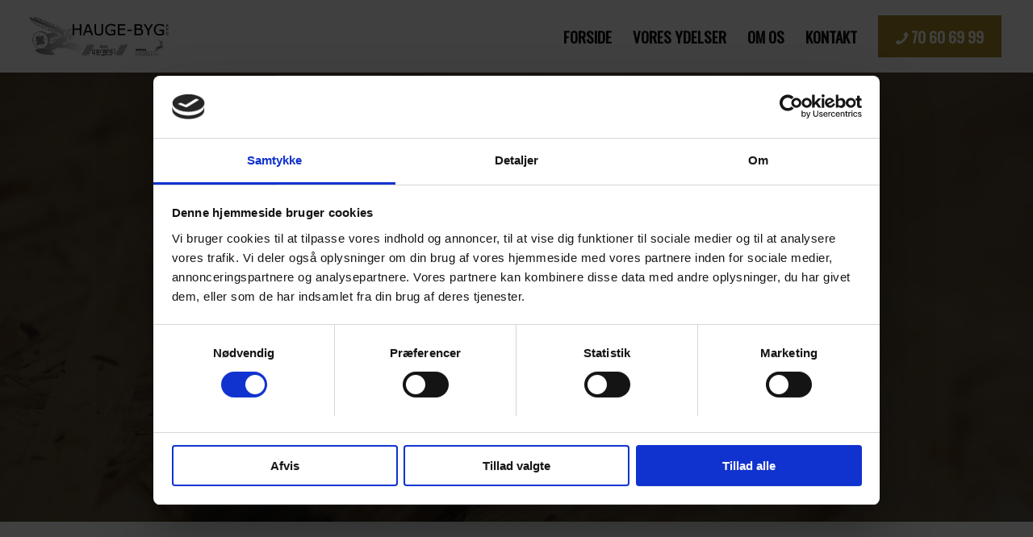

--- FILE ---
content_type: text/html; charset=UTF-8
request_url: https://hauge-byg.dk/kontakt/
body_size: 20983
content:
<!DOCTYPE html>
<html lang="da-DK" class="html_stretched responsive av-preloader-disabled  html_header_top html_logo_left html_main_nav_header html_menu_right html_slim html_header_sticky html_header_shrinking_disabled html_mobile_menu_tablet html_header_searchicon_disabled html_content_align_center html_header_unstick_top_disabled html_header_stretch html_minimal_header html_minimal_header_shadow html_av-submenu-hidden html_av-submenu-display-click html_av-overlay-side html_av-overlay-side-minimal html_3 html_av-submenu-noclone html_entry_id_49 av-cookies-no-cookie-consent av-no-preview av-default-lightbox html_text_menu_active av-mobile-menu-switch-default">
<head>
<meta charset="UTF-8" />


<!-- mobile setting -->
<meta name="viewport" content="width=device-width, initial-scale=1">

<!-- Scripts/CSS and wp_head hook -->
<meta name='robots' content='index, follow, max-image-preview:large, max-snippet:-1, max-video-preview:-1' />
	<style>img:is([sizes="auto" i], [sizes^="auto," i]) { contain-intrinsic-size: 3000px 1500px }</style>
	
<!-- Google Tag Manager for WordPress by gtm4wp.com -->
<script data-cfasync="false" data-pagespeed-no-defer>
	var gtm4wp_datalayer_name = "dataLayer";
	var dataLayer = dataLayer || [];
</script>
<!-- End Google Tag Manager for WordPress by gtm4wp.com -->
	<!-- This site is optimized with the Yoast SEO plugin v26.8 - https://yoast.com/product/yoast-seo-wordpress/ -->
	<title>Kontakt - Hauge-Byg</title>
	<link rel="canonical" href="https://hauge-byg.dk/kontakt/" />
	<meta property="og:locale" content="da_DK" />
	<meta property="og:type" content="article" />
	<meta property="og:title" content="Kontakt - Hauge-Byg" />
	<meta property="og:url" content="https://hauge-byg.dk/kontakt/" />
	<meta property="og:site_name" content="Hauge-Byg" />
	<meta property="article:modified_time" content="2025-06-26T11:39:53+00:00" />
	<meta property="og:image" content="http://hauge-byg.dk/wp-content/uploads/2022/11/feat-1.jpg" />
	<meta property="og:image:width" content="495" />
	<meta property="og:image:height" content="400" />
	<meta property="og:image:type" content="image/jpeg" />
	<meta name="twitter:card" content="summary_large_image" />
	<meta name="twitter:label1" content="Estimeret læsetid" />
	<meta name="twitter:data1" content="2 minutter" />
	<script type="application/ld+json" class="yoast-schema-graph">{"@context":"https://schema.org","@graph":[{"@type":"WebPage","@id":"https://hauge-byg.dk/kontakt/","url":"https://hauge-byg.dk/kontakt/","name":"Kontakt - Hauge-Byg","isPartOf":{"@id":"https://hauge-byg.dk/#website"},"primaryImageOfPage":{"@id":"https://hauge-byg.dk/kontakt/#primaryimage"},"image":{"@id":"https://hauge-byg.dk/kontakt/#primaryimage"},"thumbnailUrl":"https://hauge-byg.dk/wp-content/uploads/2022/11/feat-1.jpg","datePublished":"2020-07-17T11:22:44+00:00","dateModified":"2025-06-26T11:39:53+00:00","breadcrumb":{"@id":"https://hauge-byg.dk/kontakt/#breadcrumb"},"inLanguage":"da-DK","potentialAction":[{"@type":"ReadAction","target":["https://hauge-byg.dk/kontakt/"]}]},{"@type":"ImageObject","inLanguage":"da-DK","@id":"https://hauge-byg.dk/kontakt/#primaryimage","url":"https://hauge-byg.dk/wp-content/uploads/2022/11/feat-1.jpg","contentUrl":"https://hauge-byg.dk/wp-content/uploads/2022/11/feat-1.jpg","width":495,"height":400},{"@type":"BreadcrumbList","@id":"https://hauge-byg.dk/kontakt/#breadcrumb","itemListElement":[{"@type":"ListItem","position":1,"name":"Home","item":"https://hauge-byg.dk/forside/"},{"@type":"ListItem","position":2,"name":"Kontakt"}]},{"@type":"WebSite","@id":"https://hauge-byg.dk/#website","url":"https://hauge-byg.dk/","name":"Hauge-Byg","description":"Vi bygger på tillid","potentialAction":[{"@type":"SearchAction","target":{"@type":"EntryPoint","urlTemplate":"https://hauge-byg.dk/?s={search_term_string}"},"query-input":{"@type":"PropertyValueSpecification","valueRequired":true,"valueName":"search_term_string"}}],"inLanguage":"da-DK"}]}</script>
	<!-- / Yoast SEO plugin. -->


<link rel="alternate" type="application/rss+xml" title="Hauge-Byg &raquo; Feed" href="https://hauge-byg.dk/feed/" />
<link rel="alternate" type="application/rss+xml" title="Hauge-Byg &raquo;-kommentar-feed" href="https://hauge-byg.dk/comments/feed/" />

<!-- google webfont font replacement -->

			<script type='text/javascript'>

				(function() {

					/*	check if webfonts are disabled by user setting via cookie - or user must opt in.	*/
					var html = document.getElementsByTagName('html')[0];
					var cookie_check = html.className.indexOf('av-cookies-needs-opt-in') >= 0 || html.className.indexOf('av-cookies-can-opt-out') >= 0;
					var allow_continue = true;
					var silent_accept_cookie = html.className.indexOf('av-cookies-user-silent-accept') >= 0;

					if( cookie_check && ! silent_accept_cookie )
					{
						if( ! document.cookie.match(/aviaCookieConsent/) || html.className.indexOf('av-cookies-session-refused') >= 0 )
						{
							allow_continue = false;
						}
						else
						{
							if( ! document.cookie.match(/aviaPrivacyRefuseCookiesHideBar/) )
							{
								allow_continue = false;
							}
							else if( ! document.cookie.match(/aviaPrivacyEssentialCookiesEnabled/) )
							{
								allow_continue = false;
							}
							else if( document.cookie.match(/aviaPrivacyGoogleWebfontsDisabled/) )
							{
								allow_continue = false;
							}
						}
					}

					if( allow_continue )
					{
						var f = document.createElement('link');

						f.type 	= 'text/css';
						f.rel 	= 'stylesheet';
						f.href 	= 'https://fonts.googleapis.com/css?family=Oswald%7CMuli&display=swap';
						f.id 	= 'avia-google-webfont';

						document.getElementsByTagName('head')[0].appendChild(f);
					}
				})();

			</script>
			<link rel='stylesheet' id='avia-grid-css' href='https://hauge-byg.dk/wp-content/themes/enfold/css/grid.css?ver=7.1.3' type='text/css' media='all' />
<link rel='stylesheet' id='avia-base-css' href='https://hauge-byg.dk/wp-content/themes/enfold/css/base.css?ver=7.1.3' type='text/css' media='all' />
<link rel='stylesheet' id='avia-layout-css' href='https://hauge-byg.dk/wp-content/themes/enfold/css/layout.css?ver=7.1.3' type='text/css' media='all' />
<link rel='stylesheet' id='avia-module-button-css' href='https://hauge-byg.dk/wp-content/themes/enfold/config-templatebuilder/avia-shortcodes/buttons/buttons.css?ver=7.1.3' type='text/css' media='all' />
<link rel='stylesheet' id='avia-module-buttonrow-css' href='https://hauge-byg.dk/wp-content/themes/enfold/config-templatebuilder/avia-shortcodes/buttonrow/buttonrow.css?ver=7.1.3' type='text/css' media='all' />
<link rel='stylesheet' id='avia-module-slideshow-css' href='https://hauge-byg.dk/wp-content/themes/enfold/config-templatebuilder/avia-shortcodes/slideshow/slideshow.css?ver=7.1.3' type='text/css' media='all' />
<link rel='stylesheet' id='avia-module-gallery-css' href='https://hauge-byg.dk/wp-content/themes/enfold/config-templatebuilder/avia-shortcodes/gallery/gallery.css?ver=7.1.3' type='text/css' media='all' />
<link rel='stylesheet' id='avia-module-gridrow-css' href='https://hauge-byg.dk/wp-content/themes/enfold/config-templatebuilder/avia-shortcodes/grid_row/grid_row.css?ver=7.1.3' type='text/css' media='all' />
<link rel='stylesheet' id='avia-module-heading-css' href='https://hauge-byg.dk/wp-content/themes/enfold/config-templatebuilder/avia-shortcodes/heading/heading.css?ver=7.1.3' type='text/css' media='all' />
<link rel='stylesheet' id='avia-module-hr-css' href='https://hauge-byg.dk/wp-content/themes/enfold/config-templatebuilder/avia-shortcodes/hr/hr.css?ver=7.1.3' type='text/css' media='all' />
<link rel='stylesheet' id='avia-module-icon-css' href='https://hauge-byg.dk/wp-content/themes/enfold/config-templatebuilder/avia-shortcodes/icon/icon.css?ver=7.1.3' type='text/css' media='all' />
<link rel='stylesheet' id='avia-module-iconlist-css' href='https://hauge-byg.dk/wp-content/themes/enfold/config-templatebuilder/avia-shortcodes/iconlist/iconlist.css?ver=7.1.3' type='text/css' media='all' />
<link rel='stylesheet' id='avia-module-slideshow-contentpartner-css' href='https://hauge-byg.dk/wp-content/themes/enfold/config-templatebuilder/avia-shortcodes/contentslider/contentslider.css?ver=7.1.3' type='text/css' media='all' />
<link rel='stylesheet' id='avia-module-postslider-css' href='https://hauge-byg.dk/wp-content/themes/enfold/config-templatebuilder/avia-shortcodes/postslider/postslider.css?ver=7.1.3' type='text/css' media='all' />
<link rel='stylesheet' id='avia-module-masonry-css' href='https://hauge-byg.dk/wp-content/themes/enfold/config-templatebuilder/avia-shortcodes/masonry_entries/masonry_entries.css?ver=7.1.3' type='text/css' media='all' />
<link rel='stylesheet' id='avia-siteloader-css' href='https://hauge-byg.dk/wp-content/themes/enfold/css/avia-snippet-site-preloader.css?ver=7.1.3' type='text/css' media='all' />
<link rel='stylesheet' id='avia-module-social-css' href='https://hauge-byg.dk/wp-content/themes/enfold/config-templatebuilder/avia-shortcodes/social_share/social_share.css?ver=7.1.3' type='text/css' media='all' />
<link rel='stylesheet' id='avia-module-table-css' href='https://hauge-byg.dk/wp-content/themes/enfold/config-templatebuilder/avia-shortcodes/table/table.css?ver=7.1.3' type='text/css' media='all' />
<link rel='stylesheet' id='avia-module-tabs-css' href='https://hauge-byg.dk/wp-content/themes/enfold/config-templatebuilder/avia-shortcodes/tabs/tabs.css?ver=7.1.3' type='text/css' media='all' />
<link rel='stylesheet' id='avia-module-team-css' href='https://hauge-byg.dk/wp-content/themes/enfold/config-templatebuilder/avia-shortcodes/team/team.css?ver=7.1.3' type='text/css' media='all' />
<link rel='stylesheet' id='avia-module-testimonials-css' href='https://hauge-byg.dk/wp-content/themes/enfold/config-templatebuilder/avia-shortcodes/testimonials/testimonials.css?ver=7.1.3' type='text/css' media='all' />
<link rel='stylesheet' id='avia-module-video-css' href='https://hauge-byg.dk/wp-content/themes/enfold/config-templatebuilder/avia-shortcodes/video/video.css?ver=7.1.3' type='text/css' media='all' />
<link rel='stylesheet' id='wp-block-library-css' href='https://hauge-byg.dk/wp-includes/css/dist/block-library/style.min.css?ver=6.8.3' type='text/css' media='all' />
<link rel='stylesheet' id='enfold-custom-block-css-css' href='https://hauge-byg.dk/wp-content/themes/enfold/wp-blocks/src/textblock/style.css?ver=7.1.3' type='text/css' media='all' />
<style id='global-styles-inline-css' type='text/css'>
:root{--wp--preset--aspect-ratio--square: 1;--wp--preset--aspect-ratio--4-3: 4/3;--wp--preset--aspect-ratio--3-4: 3/4;--wp--preset--aspect-ratio--3-2: 3/2;--wp--preset--aspect-ratio--2-3: 2/3;--wp--preset--aspect-ratio--16-9: 16/9;--wp--preset--aspect-ratio--9-16: 9/16;--wp--preset--color--black: #000000;--wp--preset--color--cyan-bluish-gray: #abb8c3;--wp--preset--color--white: #ffffff;--wp--preset--color--pale-pink: #f78da7;--wp--preset--color--vivid-red: #cf2e2e;--wp--preset--color--luminous-vivid-orange: #ff6900;--wp--preset--color--luminous-vivid-amber: #fcb900;--wp--preset--color--light-green-cyan: #7bdcb5;--wp--preset--color--vivid-green-cyan: #00d084;--wp--preset--color--pale-cyan-blue: #8ed1fc;--wp--preset--color--vivid-cyan-blue: #0693e3;--wp--preset--color--vivid-purple: #9b51e0;--wp--preset--color--metallic-red: #b02b2c;--wp--preset--color--maximum-yellow-red: #edae44;--wp--preset--color--yellow-sun: #eeee22;--wp--preset--color--palm-leaf: #83a846;--wp--preset--color--aero: #7bb0e7;--wp--preset--color--old-lavender: #745f7e;--wp--preset--color--steel-teal: #5f8789;--wp--preset--color--raspberry-pink: #d65799;--wp--preset--color--medium-turquoise: #4ecac2;--wp--preset--gradient--vivid-cyan-blue-to-vivid-purple: linear-gradient(135deg,rgba(6,147,227,1) 0%,rgb(155,81,224) 100%);--wp--preset--gradient--light-green-cyan-to-vivid-green-cyan: linear-gradient(135deg,rgb(122,220,180) 0%,rgb(0,208,130) 100%);--wp--preset--gradient--luminous-vivid-amber-to-luminous-vivid-orange: linear-gradient(135deg,rgba(252,185,0,1) 0%,rgba(255,105,0,1) 100%);--wp--preset--gradient--luminous-vivid-orange-to-vivid-red: linear-gradient(135deg,rgba(255,105,0,1) 0%,rgb(207,46,46) 100%);--wp--preset--gradient--very-light-gray-to-cyan-bluish-gray: linear-gradient(135deg,rgb(238,238,238) 0%,rgb(169,184,195) 100%);--wp--preset--gradient--cool-to-warm-spectrum: linear-gradient(135deg,rgb(74,234,220) 0%,rgb(151,120,209) 20%,rgb(207,42,186) 40%,rgb(238,44,130) 60%,rgb(251,105,98) 80%,rgb(254,248,76) 100%);--wp--preset--gradient--blush-light-purple: linear-gradient(135deg,rgb(255,206,236) 0%,rgb(152,150,240) 100%);--wp--preset--gradient--blush-bordeaux: linear-gradient(135deg,rgb(254,205,165) 0%,rgb(254,45,45) 50%,rgb(107,0,62) 100%);--wp--preset--gradient--luminous-dusk: linear-gradient(135deg,rgb(255,203,112) 0%,rgb(199,81,192) 50%,rgb(65,88,208) 100%);--wp--preset--gradient--pale-ocean: linear-gradient(135deg,rgb(255,245,203) 0%,rgb(182,227,212) 50%,rgb(51,167,181) 100%);--wp--preset--gradient--electric-grass: linear-gradient(135deg,rgb(202,248,128) 0%,rgb(113,206,126) 100%);--wp--preset--gradient--midnight: linear-gradient(135deg,rgb(2,3,129) 0%,rgb(40,116,252) 100%);--wp--preset--font-size--small: 1rem;--wp--preset--font-size--medium: 1.125rem;--wp--preset--font-size--large: 1.75rem;--wp--preset--font-size--x-large: clamp(1.75rem, 3vw, 2.25rem);--wp--preset--spacing--20: 0.44rem;--wp--preset--spacing--30: 0.67rem;--wp--preset--spacing--40: 1rem;--wp--preset--spacing--50: 1.5rem;--wp--preset--spacing--60: 2.25rem;--wp--preset--spacing--70: 3.38rem;--wp--preset--spacing--80: 5.06rem;--wp--preset--shadow--natural: 6px 6px 9px rgba(0, 0, 0, 0.2);--wp--preset--shadow--deep: 12px 12px 50px rgba(0, 0, 0, 0.4);--wp--preset--shadow--sharp: 6px 6px 0px rgba(0, 0, 0, 0.2);--wp--preset--shadow--outlined: 6px 6px 0px -3px rgba(255, 255, 255, 1), 6px 6px rgba(0, 0, 0, 1);--wp--preset--shadow--crisp: 6px 6px 0px rgba(0, 0, 0, 1);}:root { --wp--style--global--content-size: 800px;--wp--style--global--wide-size: 1130px; }:where(body) { margin: 0; }.wp-site-blocks > .alignleft { float: left; margin-right: 2em; }.wp-site-blocks > .alignright { float: right; margin-left: 2em; }.wp-site-blocks > .aligncenter { justify-content: center; margin-left: auto; margin-right: auto; }:where(.is-layout-flex){gap: 0.5em;}:where(.is-layout-grid){gap: 0.5em;}.is-layout-flow > .alignleft{float: left;margin-inline-start: 0;margin-inline-end: 2em;}.is-layout-flow > .alignright{float: right;margin-inline-start: 2em;margin-inline-end: 0;}.is-layout-flow > .aligncenter{margin-left: auto !important;margin-right: auto !important;}.is-layout-constrained > .alignleft{float: left;margin-inline-start: 0;margin-inline-end: 2em;}.is-layout-constrained > .alignright{float: right;margin-inline-start: 2em;margin-inline-end: 0;}.is-layout-constrained > .aligncenter{margin-left: auto !important;margin-right: auto !important;}.is-layout-constrained > :where(:not(.alignleft):not(.alignright):not(.alignfull)){max-width: var(--wp--style--global--content-size);margin-left: auto !important;margin-right: auto !important;}.is-layout-constrained > .alignwide{max-width: var(--wp--style--global--wide-size);}body .is-layout-flex{display: flex;}.is-layout-flex{flex-wrap: wrap;align-items: center;}.is-layout-flex > :is(*, div){margin: 0;}body .is-layout-grid{display: grid;}.is-layout-grid > :is(*, div){margin: 0;}body{padding-top: 0px;padding-right: 0px;padding-bottom: 0px;padding-left: 0px;}a:where(:not(.wp-element-button)){text-decoration: underline;}:root :where(.wp-element-button, .wp-block-button__link){background-color: #32373c;border-width: 0;color: #fff;font-family: inherit;font-size: inherit;line-height: inherit;padding: calc(0.667em + 2px) calc(1.333em + 2px);text-decoration: none;}.has-black-color{color: var(--wp--preset--color--black) !important;}.has-cyan-bluish-gray-color{color: var(--wp--preset--color--cyan-bluish-gray) !important;}.has-white-color{color: var(--wp--preset--color--white) !important;}.has-pale-pink-color{color: var(--wp--preset--color--pale-pink) !important;}.has-vivid-red-color{color: var(--wp--preset--color--vivid-red) !important;}.has-luminous-vivid-orange-color{color: var(--wp--preset--color--luminous-vivid-orange) !important;}.has-luminous-vivid-amber-color{color: var(--wp--preset--color--luminous-vivid-amber) !important;}.has-light-green-cyan-color{color: var(--wp--preset--color--light-green-cyan) !important;}.has-vivid-green-cyan-color{color: var(--wp--preset--color--vivid-green-cyan) !important;}.has-pale-cyan-blue-color{color: var(--wp--preset--color--pale-cyan-blue) !important;}.has-vivid-cyan-blue-color{color: var(--wp--preset--color--vivid-cyan-blue) !important;}.has-vivid-purple-color{color: var(--wp--preset--color--vivid-purple) !important;}.has-metallic-red-color{color: var(--wp--preset--color--metallic-red) !important;}.has-maximum-yellow-red-color{color: var(--wp--preset--color--maximum-yellow-red) !important;}.has-yellow-sun-color{color: var(--wp--preset--color--yellow-sun) !important;}.has-palm-leaf-color{color: var(--wp--preset--color--palm-leaf) !important;}.has-aero-color{color: var(--wp--preset--color--aero) !important;}.has-old-lavender-color{color: var(--wp--preset--color--old-lavender) !important;}.has-steel-teal-color{color: var(--wp--preset--color--steel-teal) !important;}.has-raspberry-pink-color{color: var(--wp--preset--color--raspberry-pink) !important;}.has-medium-turquoise-color{color: var(--wp--preset--color--medium-turquoise) !important;}.has-black-background-color{background-color: var(--wp--preset--color--black) !important;}.has-cyan-bluish-gray-background-color{background-color: var(--wp--preset--color--cyan-bluish-gray) !important;}.has-white-background-color{background-color: var(--wp--preset--color--white) !important;}.has-pale-pink-background-color{background-color: var(--wp--preset--color--pale-pink) !important;}.has-vivid-red-background-color{background-color: var(--wp--preset--color--vivid-red) !important;}.has-luminous-vivid-orange-background-color{background-color: var(--wp--preset--color--luminous-vivid-orange) !important;}.has-luminous-vivid-amber-background-color{background-color: var(--wp--preset--color--luminous-vivid-amber) !important;}.has-light-green-cyan-background-color{background-color: var(--wp--preset--color--light-green-cyan) !important;}.has-vivid-green-cyan-background-color{background-color: var(--wp--preset--color--vivid-green-cyan) !important;}.has-pale-cyan-blue-background-color{background-color: var(--wp--preset--color--pale-cyan-blue) !important;}.has-vivid-cyan-blue-background-color{background-color: var(--wp--preset--color--vivid-cyan-blue) !important;}.has-vivid-purple-background-color{background-color: var(--wp--preset--color--vivid-purple) !important;}.has-metallic-red-background-color{background-color: var(--wp--preset--color--metallic-red) !important;}.has-maximum-yellow-red-background-color{background-color: var(--wp--preset--color--maximum-yellow-red) !important;}.has-yellow-sun-background-color{background-color: var(--wp--preset--color--yellow-sun) !important;}.has-palm-leaf-background-color{background-color: var(--wp--preset--color--palm-leaf) !important;}.has-aero-background-color{background-color: var(--wp--preset--color--aero) !important;}.has-old-lavender-background-color{background-color: var(--wp--preset--color--old-lavender) !important;}.has-steel-teal-background-color{background-color: var(--wp--preset--color--steel-teal) !important;}.has-raspberry-pink-background-color{background-color: var(--wp--preset--color--raspberry-pink) !important;}.has-medium-turquoise-background-color{background-color: var(--wp--preset--color--medium-turquoise) !important;}.has-black-border-color{border-color: var(--wp--preset--color--black) !important;}.has-cyan-bluish-gray-border-color{border-color: var(--wp--preset--color--cyan-bluish-gray) !important;}.has-white-border-color{border-color: var(--wp--preset--color--white) !important;}.has-pale-pink-border-color{border-color: var(--wp--preset--color--pale-pink) !important;}.has-vivid-red-border-color{border-color: var(--wp--preset--color--vivid-red) !important;}.has-luminous-vivid-orange-border-color{border-color: var(--wp--preset--color--luminous-vivid-orange) !important;}.has-luminous-vivid-amber-border-color{border-color: var(--wp--preset--color--luminous-vivid-amber) !important;}.has-light-green-cyan-border-color{border-color: var(--wp--preset--color--light-green-cyan) !important;}.has-vivid-green-cyan-border-color{border-color: var(--wp--preset--color--vivid-green-cyan) !important;}.has-pale-cyan-blue-border-color{border-color: var(--wp--preset--color--pale-cyan-blue) !important;}.has-vivid-cyan-blue-border-color{border-color: var(--wp--preset--color--vivid-cyan-blue) !important;}.has-vivid-purple-border-color{border-color: var(--wp--preset--color--vivid-purple) !important;}.has-metallic-red-border-color{border-color: var(--wp--preset--color--metallic-red) !important;}.has-maximum-yellow-red-border-color{border-color: var(--wp--preset--color--maximum-yellow-red) !important;}.has-yellow-sun-border-color{border-color: var(--wp--preset--color--yellow-sun) !important;}.has-palm-leaf-border-color{border-color: var(--wp--preset--color--palm-leaf) !important;}.has-aero-border-color{border-color: var(--wp--preset--color--aero) !important;}.has-old-lavender-border-color{border-color: var(--wp--preset--color--old-lavender) !important;}.has-steel-teal-border-color{border-color: var(--wp--preset--color--steel-teal) !important;}.has-raspberry-pink-border-color{border-color: var(--wp--preset--color--raspberry-pink) !important;}.has-medium-turquoise-border-color{border-color: var(--wp--preset--color--medium-turquoise) !important;}.has-vivid-cyan-blue-to-vivid-purple-gradient-background{background: var(--wp--preset--gradient--vivid-cyan-blue-to-vivid-purple) !important;}.has-light-green-cyan-to-vivid-green-cyan-gradient-background{background: var(--wp--preset--gradient--light-green-cyan-to-vivid-green-cyan) !important;}.has-luminous-vivid-amber-to-luminous-vivid-orange-gradient-background{background: var(--wp--preset--gradient--luminous-vivid-amber-to-luminous-vivid-orange) !important;}.has-luminous-vivid-orange-to-vivid-red-gradient-background{background: var(--wp--preset--gradient--luminous-vivid-orange-to-vivid-red) !important;}.has-very-light-gray-to-cyan-bluish-gray-gradient-background{background: var(--wp--preset--gradient--very-light-gray-to-cyan-bluish-gray) !important;}.has-cool-to-warm-spectrum-gradient-background{background: var(--wp--preset--gradient--cool-to-warm-spectrum) !important;}.has-blush-light-purple-gradient-background{background: var(--wp--preset--gradient--blush-light-purple) !important;}.has-blush-bordeaux-gradient-background{background: var(--wp--preset--gradient--blush-bordeaux) !important;}.has-luminous-dusk-gradient-background{background: var(--wp--preset--gradient--luminous-dusk) !important;}.has-pale-ocean-gradient-background{background: var(--wp--preset--gradient--pale-ocean) !important;}.has-electric-grass-gradient-background{background: var(--wp--preset--gradient--electric-grass) !important;}.has-midnight-gradient-background{background: var(--wp--preset--gradient--midnight) !important;}.has-small-font-size{font-size: var(--wp--preset--font-size--small) !important;}.has-medium-font-size{font-size: var(--wp--preset--font-size--medium) !important;}.has-large-font-size{font-size: var(--wp--preset--font-size--large) !important;}.has-x-large-font-size{font-size: var(--wp--preset--font-size--x-large) !important;}
:where(.wp-block-post-template.is-layout-flex){gap: 1.25em;}:where(.wp-block-post-template.is-layout-grid){gap: 1.25em;}
:where(.wp-block-columns.is-layout-flex){gap: 2em;}:where(.wp-block-columns.is-layout-grid){gap: 2em;}
:root :where(.wp-block-pullquote){font-size: 1.5em;line-height: 1.6;}
</style>
<link rel='stylesheet' id='avia-scs-css' href='https://hauge-byg.dk/wp-content/themes/enfold/css/shortcodes.css?ver=7.1.3' type='text/css' media='all' />
<link rel='stylesheet' id='avia-fold-unfold-css' href='https://hauge-byg.dk/wp-content/themes/enfold/css/avia-snippet-fold-unfold.css?ver=7.1.3' type='text/css' media='all' />
<link rel='stylesheet' id='avia-popup-css-css' href='https://hauge-byg.dk/wp-content/themes/enfold/js/aviapopup/magnific-popup.min.css?ver=7.1.3' type='text/css' media='screen' />
<link rel='stylesheet' id='avia-lightbox-css' href='https://hauge-byg.dk/wp-content/themes/enfold/css/avia-snippet-lightbox.css?ver=7.1.3' type='text/css' media='screen' />
<link rel='stylesheet' id='avia-widget-css-css' href='https://hauge-byg.dk/wp-content/themes/enfold/css/avia-snippet-widget.css?ver=7.1.3' type='text/css' media='screen' />
<link rel='stylesheet' id='avia-dynamic-css' href='https://hauge-byg.dk/wp-content/uploads/dynamic_avia/theme.css?ver=696ff2be23b2b' type='text/css' media='all' />
<link rel='stylesheet' id='avia-custom-css' href='https://hauge-byg.dk/wp-content/themes/enfold/css/custom.css?ver=7.1.3' type='text/css' media='all' />
<link rel='stylesheet' id='avia-style-css' href='https://hauge-byg.dk/wp-content/themes/enfold-child/style.css?ver=7.1.3' type='text/css' media='all' />
<link rel='stylesheet' id='avia-single-post-49-css' href='https://hauge-byg.dk/wp-content/uploads/dynamic_avia/avia_posts_css/post-49.css?ver=ver-1768953450' type='text/css' media='all' />
<script type="text/javascript" src="https://hauge-byg.dk/wp-includes/js/jquery/jquery.min.js?ver=3.7.1" id="jquery-core-js"></script>
<script type="text/javascript" src="https://hauge-byg.dk/wp-includes/js/jquery/jquery-migrate.min.js?ver=3.4.1" id="jquery-migrate-js"></script>
<script type="text/javascript" id="file_uploads_nfpluginsettings-js-extra">
/* <![CDATA[ */
var params = {"clearLogRestUrl":"https:\/\/hauge-byg.dk\/wp-json\/nf-file-uploads\/debug-log\/delete-all","clearLogButtonId":"file_uploads_clear_debug_logger","downloadLogRestUrl":"https:\/\/hauge-byg.dk\/wp-json\/nf-file-uploads\/debug-log\/get-all","downloadLogButtonId":"file_uploads_download_debug_logger"};
/* ]]> */
</script>
<script type="text/javascript" src="https://hauge-byg.dk/wp-content/plugins/ninja-forms-uploads/assets/js/nfpluginsettings.js?ver=3.3.23" id="file_uploads_nfpluginsettings-js"></script>
<script type="text/javascript" src="https://hauge-byg.dk/wp-content/themes/enfold/js/avia-js.js?ver=7.1.3" id="avia-js-js"></script>
<script type="text/javascript" src="https://hauge-byg.dk/wp-content/themes/enfold/js/avia-compat.js?ver=7.1.3" id="avia-compat-js"></script>
<link rel="https://api.w.org/" href="https://hauge-byg.dk/wp-json/" /><link rel="alternate" title="JSON" type="application/json" href="https://hauge-byg.dk/wp-json/wp/v2/pages/49" /><link rel="EditURI" type="application/rsd+xml" title="RSD" href="https://hauge-byg.dk/xmlrpc.php?rsd" />
<meta name="generator" content="WordPress 6.8.3" />
<link rel='shortlink' href='https://hauge-byg.dk/?p=49' />
<link rel="alternate" title="oEmbed (JSON)" type="application/json+oembed" href="https://hauge-byg.dk/wp-json/oembed/1.0/embed?url=https%3A%2F%2Fhauge-byg.dk%2Fkontakt%2F" />
<link rel="alternate" title="oEmbed (XML)" type="text/xml+oembed" href="https://hauge-byg.dk/wp-json/oembed/1.0/embed?url=https%3A%2F%2Fhauge-byg.dk%2Fkontakt%2F&#038;format=xml" />

<!-- Google Tag Manager for WordPress by gtm4wp.com -->
<!-- GTM Container placement set to footer -->
<script data-cfasync="false" data-pagespeed-no-defer type="text/javascript">
	var dataLayer_content = {"pagePostType":"page","pagePostType2":"single-page","pagePostAuthor":"Admin"};
	dataLayer.push( dataLayer_content );
</script>
<script data-cfasync="false" data-pagespeed-no-defer type="text/javascript">
(function(w,d,s,l,i){w[l]=w[l]||[];w[l].push({'gtm.start':
new Date().getTime(),event:'gtm.js'});var f=d.getElementsByTagName(s)[0],
j=d.createElement(s),dl=l!='dataLayer'?'&l='+l:'';j.async=true;j.src=
'//www.googletagmanager.com/gtm.js?id='+i+dl;f.parentNode.insertBefore(j,f);
})(window,document,'script','dataLayer','GTM-TZ4757V');
</script>
<!-- End Google Tag Manager for WordPress by gtm4wp.com -->  <script id="Cookiebot" src="https://consent.cookiebot.com/uc.js" data-cbid="87971e74-3ce1-45e4-92f3-0b6eb6f8f98c" data-blockingmode="auto" type="text/javascript"></script>

<link rel="icon" href="/wp-content/uploads/2022/11/favicon.png" type="image/png">
<!--[if lt IE 9]><script src="https://hauge-byg.dk/wp-content/themes/enfold/js/html5shiv.js"></script><![endif]--><link rel="profile" href="https://gmpg.org/xfn/11" />
<link rel="alternate" type="application/rss+xml" title="Hauge-Byg RSS2 Feed" href="https://hauge-byg.dk/feed/" />
<link rel="pingback" href="https://hauge-byg.dk/xmlrpc.php" />
<style type="text/css">
		@font-face {font-family: 'entypo-fontello-enfold'; font-weight: normal; font-style: normal; font-display: swap;
		src: url('https://hauge-byg.dk/wp-content/themes/enfold/config-templatebuilder/avia-template-builder/assets/fonts/entypo-fontello-enfold/entypo-fontello-enfold.woff2') format('woff2'),
		url('https://hauge-byg.dk/wp-content/themes/enfold/config-templatebuilder/avia-template-builder/assets/fonts/entypo-fontello-enfold/entypo-fontello-enfold.woff') format('woff'),
		url('https://hauge-byg.dk/wp-content/themes/enfold/config-templatebuilder/avia-template-builder/assets/fonts/entypo-fontello-enfold/entypo-fontello-enfold.ttf') format('truetype'),
		url('https://hauge-byg.dk/wp-content/themes/enfold/config-templatebuilder/avia-template-builder/assets/fonts/entypo-fontello-enfold/entypo-fontello-enfold.svg#entypo-fontello-enfold') format('svg'),
		url('https://hauge-byg.dk/wp-content/themes/enfold/config-templatebuilder/avia-template-builder/assets/fonts/entypo-fontello-enfold/entypo-fontello-enfold.eot'),
		url('https://hauge-byg.dk/wp-content/themes/enfold/config-templatebuilder/avia-template-builder/assets/fonts/entypo-fontello-enfold/entypo-fontello-enfold.eot?#iefix') format('embedded-opentype');
		}

		#top .avia-font-entypo-fontello-enfold, body .avia-font-entypo-fontello-enfold, html body [data-av_iconfont='entypo-fontello-enfold']:before{ font-family: 'entypo-fontello-enfold'; }
		
		@font-face {font-family: 'entypo-fontello'; font-weight: normal; font-style: normal; font-display: swap;
		src: url('https://hauge-byg.dk/wp-content/themes/enfold/config-templatebuilder/avia-template-builder/assets/fonts/entypo-fontello/entypo-fontello.woff2') format('woff2'),
		url('https://hauge-byg.dk/wp-content/themes/enfold/config-templatebuilder/avia-template-builder/assets/fonts/entypo-fontello/entypo-fontello.woff') format('woff'),
		url('https://hauge-byg.dk/wp-content/themes/enfold/config-templatebuilder/avia-template-builder/assets/fonts/entypo-fontello/entypo-fontello.ttf') format('truetype'),
		url('https://hauge-byg.dk/wp-content/themes/enfold/config-templatebuilder/avia-template-builder/assets/fonts/entypo-fontello/entypo-fontello.svg#entypo-fontello') format('svg'),
		url('https://hauge-byg.dk/wp-content/themes/enfold/config-templatebuilder/avia-template-builder/assets/fonts/entypo-fontello/entypo-fontello.eot'),
		url('https://hauge-byg.dk/wp-content/themes/enfold/config-templatebuilder/avia-template-builder/assets/fonts/entypo-fontello/entypo-fontello.eot?#iefix') format('embedded-opentype');
		}

		#top .avia-font-entypo-fontello, body .avia-font-entypo-fontello, html body [data-av_iconfont='entypo-fontello']:before{ font-family: 'entypo-fontello'; }
		</style>

<!--
Debugging Info for Theme support: 

Theme: Enfold
Version: 7.1.3
Installed: enfold
AviaFramework Version: 5.6
AviaBuilder Version: 6.0
aviaElementManager Version: 1.0.1
- - - - - - - - - - -
ChildTheme: Theme
ChildTheme Version: 1.0
ChildTheme Installed: enfold

- - - - - - - - - - -
ML:512-PU:39-PLA:10
WP:6.8.3
Compress: CSS:disabled - JS:disabled
Updates: enabled - token has changed and not verified
PLAu:8
-->
</head>

<body id="top" class="wp-singular page-template-default page page-id-49 wp-theme-enfold wp-child-theme-enfold-child stretched no_sidebar_border rtl_columns av-curtain-numeric oswald muli  post-type-page avia-responsive-images-support" itemscope="itemscope" itemtype="https://schema.org/WebPage" >

	
	<div id='wrap_all'>

	
<header id='header' class='all_colors header_color light_bg_color  av_header_top av_logo_left av_main_nav_header av_menu_right av_slim av_header_sticky av_header_shrinking_disabled av_header_stretch av_mobile_menu_tablet av_header_searchicon_disabled av_header_unstick_top_disabled av_minimal_header av_minimal_header_shadow av_bottom_nav_disabled  av_alternate_logo_active av_header_border_disabled'  data-av_shrink_factor='50' role="banner" itemscope="itemscope" itemtype="https://schema.org/WPHeader" >

		<div  id='header_main' class='container_wrap container_wrap_logo'>

        <div class='container av-logo-container'><div class='inner-container'><span class='logo avia-standard-logo'><a href='https://hauge-byg.dk/' class='' aria-label='logo_spacing' title='logo_spacing'><img src="https://hauge-byg.dk/wp-content/uploads/2022/11/logo_spacing.png" srcset="https://hauge-byg.dk/wp-content/uploads/2022/11/logo_spacing.png 559w, https://hauge-byg.dk/wp-content/uploads/2022/11/logo_spacing-300x121.png 300w, https://hauge-byg.dk/wp-content/uploads/2022/11/logo_spacing-320x129.png 320w, https://hauge-byg.dk/wp-content/uploads/2022/11/logo_spacing-360x146.png 360w" sizes="(max-width: 559px) 100vw, 559px" height="100" width="300" alt='Hauge-Byg' title='logo_spacing' /></a></span><nav class='main_menu' data-selectname='Vælg en side'  role="navigation" itemscope="itemscope" itemtype="https://schema.org/SiteNavigationElement" ><div class="avia-menu av-main-nav-wrap"><ul role="menu" class="menu av-main-nav" id="avia-menu"><li role="menuitem" id="menu-item-53" class="menu-item menu-item-type-post_type menu-item-object-page menu-item-home menu-item-top-level menu-item-top-level-1"><a href="https://hauge-byg.dk/" itemprop="url" tabindex="0"><span class="avia-bullet"></span><span class="avia-menu-text">Forside</span><span class="avia-menu-fx"><span class="avia-arrow-wrap"><span class="avia-arrow"></span></span></span></a></li>
<li role="menuitem" id="menu-item-702" class="menu-item menu-item-type-custom menu-item-object-custom menu-item-has-children menu-item-top-level menu-item-top-level-2"><a href="#" itemprop="url" tabindex="0"><span class="avia-bullet"></span><span class="avia-menu-text">Vores ydelser</span><span class="avia-menu-fx"><span class="avia-arrow-wrap"><span class="avia-arrow"></span></span></span></a>


<ul class="sub-menu">
	<li role="menuitem" id="menu-item-703" class="menu-item menu-item-type-post_type menu-item-object-page"><a href="https://hauge-byg.dk/projektering/" itemprop="url" tabindex="0"><span class="avia-bullet"></span><span class="avia-menu-text">Projektering</span></a></li>
	<li role="menuitem" id="menu-item-708" class="menu-item menu-item-type-post_type menu-item-object-page"><a href="https://hauge-byg.dk/totalentreprise/" itemprop="url" tabindex="0"><span class="avia-bullet"></span><span class="avia-menu-text">Totalentreprise</span></a></li>
	<li role="menuitem" id="menu-item-706" class="menu-item menu-item-type-post_type menu-item-object-page"><a href="https://hauge-byg.dk/tag/" itemprop="url" tabindex="0"><span class="avia-bullet"></span><span class="avia-menu-text">Tag</span></a></li>
	<li role="menuitem" id="menu-item-705" class="menu-item menu-item-type-post_type menu-item-object-page"><a href="https://hauge-byg.dk/terrasse/" itemprop="url" tabindex="0"><span class="avia-bullet"></span><span class="avia-menu-text">Terrasse</span></a></li>
	<li role="menuitem" id="menu-item-704" class="menu-item menu-item-type-post_type menu-item-object-page"><a href="https://hauge-byg.dk/specialopgaver/" itemprop="url" tabindex="0"><span class="avia-bullet"></span><span class="avia-menu-text">Specialopgaver</span></a></li>
	<li role="menuitem" id="menu-item-707" class="menu-item menu-item-type-post_type menu-item-object-page"><a href="https://hauge-byg.dk/murerarbejde/" itemprop="url" tabindex="0"><span class="avia-bullet"></span><span class="avia-menu-text">Murerarbejde</span></a></li>
</ul>
</li>
<li role="menuitem" id="menu-item-711" class="menu-item menu-item-type-post_type menu-item-object-page menu-item-top-level menu-item-top-level-3"><a href="https://hauge-byg.dk/om-os/" itemprop="url" tabindex="0"><span class="avia-bullet"></span><span class="avia-menu-text">Om os</span><span class="avia-menu-fx"><span class="avia-arrow-wrap"><span class="avia-arrow"></span></span></span></a></li>
<li role="menuitem" id="menu-item-51" class="menu-item menu-item-type-post_type menu-item-object-page current-menu-item page_item page-item-49 current_page_item menu-item-top-level menu-item-top-level-4"><a href="https://hauge-byg.dk/kontakt/" itemprop="url" tabindex="0"><span class="avia-bullet"></span><span class="avia-menu-text">Kontakt</span><span class="avia-menu-fx"><span class="avia-arrow-wrap"><span class="avia-arrow"></span></span></span></a></li>
<li role="menuitem" id="menu-item-86" class="menu-item menu-item-type-custom menu-item-object-custom av-menu-button av-menu-button-colored menu-item-top-level menu-item-top-level-5"><a href="tel:+4570606999" itemprop="url" tabindex="0"><span class="avia-bullet"></span><span class="avia-menu-text"><span class="avia_button_icon avia_button_icon_left " aria-hidden="true" data-av_icon="" data-av_iconfont="entypo-fontello"></span> 70 60 69 99</span><span class="avia-menu-fx"><span class="avia-arrow-wrap"><span class="avia-arrow"></span></span></span></a></li>
<li class="av-burger-menu-main menu-item-avia-special " role="menuitem">
	        			<a href="#" aria-label="Menu" aria-hidden="false">
							<span class="av-hamburger av-hamburger--spin av-js-hamburger">
								<span class="av-hamburger-box">
						          <span class="av-hamburger-inner"></span>
						          <strong>Menu</strong>
								</span>
							</span>
							<span class="avia_hidden_link_text">Menu</span>
						</a>
	        		   </li></ul></div></nav></div> </div> 
		<!-- end container_wrap-->
		</div>
<div id="avia_alternate_menu_container" style="display: none;"><nav class='main_menu' data-selectname='Vælg en side'  role="navigation" itemscope="itemscope" itemtype="https://schema.org/SiteNavigationElement" ><div class="avia_alternate_menu av-main-nav-wrap"><ul id="avia_alternate_menu" class="menu av-main-nav"><li role="menuitem" id="menu-item-189" class="menu-item menu-item-type-custom menu-item-object-custom menu-item-top-level menu-item-top-level-1"><a href="/" itemprop="url" tabindex="0"><span class="avia-bullet"></span><span class="avia-menu-text"><img height="50" width="200" src="https://hauge-byg.dk/wp-content/uploads/2022/11/logo.png" alt="Site" title=""></span><span class="avia-menu-fx"><span class="avia-arrow-wrap"><span class="avia-arrow"></span></span></span></a></li>
<li role="menuitem" id="menu-item-213" class="menu-item menu-item-type-post_type menu-item-object-page menu-item-home menu-item-top-level menu-item-top-level-2"><a href="https://hauge-byg.dk/" itemprop="url" tabindex="0"><span class="avia-bullet"></span><span class="avia-menu-text">Forside</span><span class="avia-menu-fx"><span class="avia-arrow-wrap"><span class="avia-arrow"></span></span></span></a></li>
<li role="menuitem" id="menu-item-782" class="menu-item menu-item-type-custom menu-item-object-custom menu-item-has-children menu-item-top-level menu-item-top-level-3"><a href="#" itemprop="url" tabindex="0"><span class="avia-bullet"></span><span class="avia-menu-text">Vores ydelser</span><span class="avia-menu-fx"><span class="avia-arrow-wrap"><span class="avia-arrow"></span></span></span></a>


<ul class="sub-menu">
	<li role="menuitem" id="menu-item-784" class="menu-item menu-item-type-post_type menu-item-object-page"><a href="https://hauge-byg.dk/projektering/" itemprop="url" tabindex="0"><span class="avia-bullet"></span><span class="avia-menu-text">Projektering</span></a></li>
	<li role="menuitem" id="menu-item-789" class="menu-item menu-item-type-post_type menu-item-object-page"><a href="https://hauge-byg.dk/totalentreprise/" itemprop="url" tabindex="0"><span class="avia-bullet"></span><span class="avia-menu-text">Totalentreprise</span></a></li>
	<li role="menuitem" id="menu-item-787" class="menu-item menu-item-type-post_type menu-item-object-page"><a href="https://hauge-byg.dk/tag/" itemprop="url" tabindex="0"><span class="avia-bullet"></span><span class="avia-menu-text">Tag</span></a></li>
	<li role="menuitem" id="menu-item-786" class="menu-item menu-item-type-post_type menu-item-object-page"><a href="https://hauge-byg.dk/terrasse/" itemprop="url" tabindex="0"><span class="avia-bullet"></span><span class="avia-menu-text">Terrasse</span></a></li>
	<li role="menuitem" id="menu-item-785" class="menu-item menu-item-type-post_type menu-item-object-page"><a href="https://hauge-byg.dk/specialopgaver/" itemprop="url" tabindex="0"><span class="avia-bullet"></span><span class="avia-menu-text">Specialopgaver</span></a></li>
	<li role="menuitem" id="menu-item-788" class="menu-item menu-item-type-post_type menu-item-object-page"><a href="https://hauge-byg.dk/murerarbejde/" itemprop="url" tabindex="0"><span class="avia-bullet"></span><span class="avia-menu-text">Murerarbejde</span></a></li>
</ul>
</li>
<li role="menuitem" id="menu-item-783" class="menu-item menu-item-type-post_type menu-item-object-page menu-item-top-level menu-item-top-level-4"><a href="https://hauge-byg.dk/om-os/" itemprop="url" tabindex="0"><span class="avia-bullet"></span><span class="avia-menu-text">Om os</span><span class="avia-menu-fx"><span class="avia-arrow-wrap"><span class="avia-arrow"></span></span></span></a></li>
<li role="menuitem" id="menu-item-187" class="menu-item menu-item-type-post_type menu-item-object-page current-menu-item page_item page-item-49 current_page_item menu-item-top-level menu-item-top-level-5"><a href="https://hauge-byg.dk/kontakt/" itemprop="url" tabindex="0"><span class="avia-bullet"></span><span class="avia-menu-text">Kontakt</span><span class="avia-menu-fx"><span class="avia-arrow-wrap"><span class="avia-arrow"></span></span></span></a></li>
</ul></div></nav></div><div class="header_bg"></div>
<!-- end header -->
</header>

	<div id='main' class='all_colors' data-scroll-offset='88'>

	<div id='av_section_1'  class='avia-section av-2g3m6-8f8ab2064f54d8abc149703bb26efc95 main_color avia-section-default avia-no-border-styling  avia-builder-el-0  el_before_av_section  avia-builder-el-first  l-width-90 avia-full-stretch av-parallax-section avia-bg-style-parallax av-section-color-overlay-active av-minimum-height av-minimum-height-75 av-height-75  container_wrap fullsize'  data-section-bg-repeat='stretch' data-av_minimum_height_pc='75' data-av_min_height_opt='75'><div class='av-parallax' data-avia-parallax-ratio='0.3' ><div class='av-parallax-inner main_color avia-full-stretch'></div></div><div class="av-section-color-overlay-wrap"><div class="av-section-color-overlay"></div><div class='container av-section-cont-open' ><main  role="main" itemprop="mainContentOfPage"  class='template-page content  av-content-full alpha units'><div class='post-entry post-entry-type-page post-entry-49'><div class='entry-content-wrapper clearfix'>
<div class='flex_column_table av-15s7b-1fed635a2bb27202dc8ff58c5a3b8e22 sc-av_one_half av-equal-height-column-flextable shadow-not-animated'><div  class='flex_column av-15s7b-1fed635a2bb27202dc8ff58c5a3b8e22 av_one_half  avia-builder-el-1  el_before_av_one_half  avia-builder-el-first  margin-bottom-0 first no_margin flex_column_table_cell av-equal-height-column av-align-top  '     ><div  class='av-special-heading av-1jtwx-a5d9c38dfa64b2c7a9a443bf2a6afd62 av-special-heading-h2 custom-color-heading blockquote modern-quote  avia-builder-el-2  el_before_av_hr  avia-builder-el-first '><h2 class='av-special-heading-tag '  itemprop="headline"  >Kontakt os</h2><div class="special-heading-border"><div class="special-heading-inner-border"></div></div></div>
<div  class='hr av-1f9hh-f5f8e3be8998d36bc1bde46ba15b6045 hr-invisible  avia-builder-el-3  el_after_av_heading  el_before_av_codeblock '><span class='hr-inner '><span class="hr-inner-style"></span></span></div>
<section class="avia_codeblock_section  avia_code_block_0"  itemscope="itemscope" itemtype="https://schema.org/CreativeWork" ><div class='avia_codeblock '  itemprop="text" ><noscript class="ninja-forms-noscript-message">
	Bemærk: JavaScript er nødvendig til dette indhold.</noscript>
<div id="nf-form-1-cont" class="nf-form-cont" aria-live="polite" aria-labelledby="nf-form-title-1" aria-describedby="nf-form-errors-1" role="form">

    <div class="nf-loading-spinner"></div>

</div>
        <!-- That data is being printed as a workaround to page builders reordering the order of the scripts loaded-->
        <script>var formDisplay=1;var nfForms=nfForms||[];var form=[];form.id='1';form.settings={"objectType":"Form Setting","editActive":true,"title":"Kontakt","key":"","created_at":"2020-08-18 09:36:28","default_label_pos":"hidden","conditions":[],"show_title":0,"clear_complete":"1","hide_complete":"1","wrapper_class":"","element_class":"","add_submit":"1","logged_in":"","not_logged_in_msg":"","sub_limit_number":"","sub_limit_msg":"","calculations":[],"formContentData":[{"order":1,"cells":[{"order":0,"fields":["navn_1598353846861"],"width":"100"}]},{"order":2,"cells":[{"order":0,"fields":["e-mail_1598353850255"],"width":"100"}]},{"order":3,"cells":[{"order":0,"fields":["telefon_1598354110913"],"width":"100"}]},{"order":4,"cells":[{"order":0,"fields":["zip_1720079290056"],"width":50},{"order":1,"fields":["address_1724736256010"],"width":50}]},{"order":5,"cells":[{"order":0,"fields":["skriv_en_besked_1598353857681"],"width":"100"}]},{"order":6,"cells":[{"order":0,"fields":["spam_1598354240656"],"width":"100"}]},{"order":7,"cells":[{"order":0,"fields":["send_1598353872350"],"width":"100"}]},{"order":8,"cells":[{"order":0,"fields":["hidden_1611843065180"],"width":"100"}]}],"container_styles_background-color":"","container_styles_border":"","container_styles_border-style":"","container_styles_border-color":"","container_styles_color":"","container_styles_height":"","container_styles_width":"","container_styles_font-size":"","container_styles_margin":"","container_styles_padding":"","container_styles_display":"","container_styles_float":"","container_styles_show_advanced_css":"0","container_styles_advanced":"","title_styles_background-color":"","title_styles_border":"","title_styles_border-style":"","title_styles_border-color":"","title_styles_color":"","title_styles_height":"","title_styles_width":"","title_styles_font-size":"","title_styles_margin":"","title_styles_padding":"","title_styles_display":"","title_styles_float":"","title_styles_show_advanced_css":"0","title_styles_advanced":"","row_styles_background-color":"","row_styles_border":"","row_styles_border-style":"","row_styles_border-color":"","row_styles_color":"","row_styles_height":"","row_styles_width":"","row_styles_font-size":"","row_styles_margin":"","row_styles_padding":"","row_styles_display":"","row_styles_show_advanced_css":"0","row_styles_advanced":"","row-odd_styles_background-color":"","row-odd_styles_border":"","row-odd_styles_border-style":"","row-odd_styles_border-color":"","row-odd_styles_color":"","row-odd_styles_height":"","row-odd_styles_width":"","row-odd_styles_font-size":"","row-odd_styles_margin":"","row-odd_styles_padding":"","row-odd_styles_display":"","row-odd_styles_show_advanced_css":"0","row-odd_styles_advanced":"","success-msg_styles_background-color":"","success-msg_styles_border":"","success-msg_styles_border-style":"","success-msg_styles_border-color":"","success-msg_styles_color":"","success-msg_styles_height":"","success-msg_styles_width":"","success-msg_styles_font-size":"","success-msg_styles_margin":"","success-msg_styles_padding":"","success-msg_styles_display":"","success-msg_styles_show_advanced_css":"0","success-msg_styles_advanced":"","error_msg_styles_background-color":"","error_msg_styles_border":"","error_msg_styles_border-style":"","error_msg_styles_border-color":"","error_msg_styles_color":"","error_msg_styles_height":"","error_msg_styles_width":"","error_msg_styles_font-size":"","error_msg_styles_margin":"","error_msg_styles_padding":"","error_msg_styles_display":"","error_msg_styles_show_advanced_css":"0","error_msg_styles_advanced":"","allow_public_link":0,"embed_form":"","changeEmailErrorMsg":"Angiv en gyldig e-mailadresse!","changeDateErrorMsg":"Please enter a valid date!","confirmFieldErrorMsg":"Disse felter skal v\u00e6re identiske!","fieldNumberNumMinError":"Antal min. fejl","fieldNumberNumMaxError":"Antal maks. fejl","fieldNumberIncrementBy":"\u00d8g med ","formErrorsCorrectErrors":"Ret fejlene, f\u00f8r indsendelse af formularen.","validateRequiredField":"Dette er et p\u00e5kr\u00e6vet felt.","honeypotHoneypotError":"Honeypot-fejl","fieldsMarkedRequired":"Felter markeret med en <span class=\"ninja-forms-req-symbol\">*<\/span> skal udfyldes","currency":"","unique_field_error":"A form with this value has already been submitted.","drawerDisabled":false,"form_title_heading_level":"3","ninjaForms":"Ninja-formularer","fieldTextareaRTEInsertLink":"Inds\u00e6t link","fieldTextareaRTEInsertMedia":"Inds\u00e6t medie","fieldTextareaRTESelectAFile":"V&aelig;lg en fil","formHoneypot":"Hvis du er et menneske og kan se dette felt, skal du lade det v\u00e6re tomt.","fileUploadOldCodeFileUploadInProgress":"Filoverf\u00f8rsel er i gang.","fileUploadOldCodeFileUpload":"OVERF\u00d8RSEL AF FIL","currencySymbol":"DKK","thousands_sep":".","decimal_point":",","siteLocale":"da_DK","dateFormat":"d\/m\/Y","startOfWeek":"1","of":"af","previousMonth":"Previous Month","nextMonth":"Next Month","months":["January","February","March","April","May","June","July","August","September","October","November","December"],"monthsShort":["Jan","Feb","Mar","Apr","May","Jun","Jul","Aug","Sep","Oct","Nov","Dec"],"weekdays":["Sunday","Monday","Tuesday","Wednesday","Thursday","Friday","Saturday"],"weekdaysShort":["Sun","Mon","Tue","Wed","Thu","Fri","Sat"],"weekdaysMin":["Su","Mo","Tu","We","Th","Fr","Sa"],"recaptchaConsentMissing":"reCaptcha validation couldn&#039;t load.","recaptchaMissingCookie":"reCaptcha v3 validation couldn&#039;t load the cookie needed to submit the form.","recaptchaConsentEvent":"Accept reCaptcha cookies before sending the form.","currency_symbol":"","beforeForm":"","beforeFields":"","afterFields":"","afterForm":""};form.fields=[{"objectType":"Field","objectDomain":"fields","editActive":false,"order":1,"idAttribute":"id","label":"Navn","key":"navn_1598353846861","type":"textbox","created_at":"2020-08-18 09:36:28","label_pos":"hidden","required":1,"placeholder":"Navn*","default":"","wrapper_class":"","element_class":"","container_class":"","input_limit":"","input_limit_type":"characters","input_limit_msg":"Character(s) left","manual_key":"","disable_input":"","admin_label":"","help_text":"","desc_text":"","disable_browser_autocomplete":"","mask":"","custom_mask":"","wrap_styles_background-color":"","wrap_styles_border":"","wrap_styles_border-style":"","wrap_styles_border-color":"","wrap_styles_color":"","wrap_styles_height":"","wrap_styles_width":"","wrap_styles_font-size":"","wrap_styles_margin":"","wrap_styles_padding":"","wrap_styles_display":"","wrap_styles_float":"","wrap_styles_show_advanced_css":0,"wrap_styles_advanced":"","label_styles_background-color":"","label_styles_border":"","label_styles_border-style":"","label_styles_border-color":"","label_styles_color":"","label_styles_height":"","label_styles_width":"","label_styles_font-size":"","label_styles_margin":"","label_styles_padding":"","label_styles_display":"","label_styles_float":"","label_styles_show_advanced_css":0,"label_styles_advanced":"","element_styles_background-color":"","element_styles_border":"","element_styles_border-style":"","element_styles_border-color":"","element_styles_color":"","element_styles_height":"","element_styles_width":"","element_styles_font-size":"","element_styles_margin":"","element_styles_padding":"","element_styles_display":"","element_styles_float":"","element_styles_show_advanced_css":0,"element_styles_advanced":"","cellcid":"c3401","custom_name_attribute":"","personally_identifiable":"","value":"","drawerDisabled":false,"id":1,"beforeField":"","afterField":"","parentType":"textbox","element_templates":["textbox","input"],"old_classname":"","wrap_template":"wrap"},{"objectType":"Field","objectDomain":"fields","editActive":false,"order":2,"idAttribute":"id","label":"E-mail","key":"e-mail_1598353850255","type":"email","created_at":"2020-08-18 09:36:29","label_pos":"hidden","required":1,"placeholder":"E-mail*","default":"","wrapper_class":"","element_class":"","container_class":"","admin_label":"","help_text":"","desc_text":"","wrap_styles_background-color":"","wrap_styles_border":"","wrap_styles_border-style":"","wrap_styles_border-color":"","wrap_styles_color":"","wrap_styles_height":"","wrap_styles_width":"","wrap_styles_font-size":"","wrap_styles_margin":"","wrap_styles_padding":"","wrap_styles_display":"","wrap_styles_float":"","wrap_styles_show_advanced_css":0,"wrap_styles_advanced":"","label_styles_background-color":"","label_styles_border":"","label_styles_border-style":"","label_styles_border-color":"","label_styles_color":"","label_styles_height":"","label_styles_width":"","label_styles_font-size":"","label_styles_margin":"","label_styles_padding":"","label_styles_display":"","label_styles_float":"","label_styles_show_advanced_css":0,"label_styles_advanced":"","element_styles_background-color":"","element_styles_border":"","element_styles_border-style":"","element_styles_border-color":"","element_styles_color":"","element_styles_height":"","element_styles_width":"","element_styles_font-size":"","element_styles_margin":"","element_styles_padding":"","element_styles_display":"","element_styles_float":"","element_styles_show_advanced_css":0,"element_styles_advanced":"","cellcid":"c3405","custom_name_attribute":"email","personally_identifiable":1,"value":"","id":2,"beforeField":"","afterField":"","parentType":"email","element_templates":["email","input"],"old_classname":"","wrap_template":"wrap"},{"objectType":"Field","objectDomain":"fields","editActive":false,"order":3,"idAttribute":"id","label":"Telefon","type":"phone","key":"telefon_1598354110913","label_pos":"hidden","required":1,"default":"","placeholder":"Telefon*","container_class":"","element_class":"","input_limit":"","input_limit_type":"characters","input_limit_msg":"Tegn tilbage","manual_key":false,"admin_label":"","help_text":"","mask":"","custom_mask":"","custom_name_attribute":"phone","personally_identifiable":1,"wrap_styles_border":"","wrap_styles_width":"","wrap_styles_margin":"","wrap_styles_padding":"","wrap_styles_float":"","wrap_styles_show_advanced_css":0,"label_styles_border":"","label_styles_width":"","label_styles_font-size":"","label_styles_margin":"","label_styles_padding":"","label_styles_float":"","label_styles_show_advanced_css":0,"element_styles_border":"","element_styles_width":"","element_styles_font-size":"","element_styles_margin":"","element_styles_padding":"","element_styles_float":"","element_styles_show_advanced_css":0,"cellcid":"c3408","value":"","drawerDisabled":false,"id":5,"beforeField":"","afterField":"","parentType":"textbox","element_templates":["tel","textbox","input"],"old_classname":"","wrap_template":"wrap"},{"objectType":"Field","objectDomain":"fields","editActive":false,"order":4,"idAttribute":"id","label":"Postnummer","type":"zip","key":"zip_1720079290056","label_pos":"hidden","required":1,"default":"","placeholder":"Postnr.*","container_class":"","element_class":"","input_limit":"","input_limit_type":"characters","input_limit_msg":"Tegn tilbage","manual_key":false,"admin_label":"","help_text":"","mask":"","custom_mask":"","custom_name_attribute":"zip","personally_identifiable":"","wrap_styles_border":"","wrap_styles_width":"","wrap_styles_margin":"","wrap_styles_padding":"","wrap_styles_float":"","wrap_styles_show_advanced_css":0,"label_styles_border":"","label_styles_width":"","label_styles_font-size":"","label_styles_margin":"","label_styles_padding":"","label_styles_float":"","label_styles_show_advanced_css":0,"element_styles_border":"","element_styles_width":"","element_styles_font-size":"","element_styles_margin":"","element_styles_padding":"","element_styles_float":"","element_styles_show_advanced_css":0,"cellcid":"c3411","value":"","drawerDisabled":false,"id":8,"beforeField":"","afterField":"","parentType":"zip","element_templates":["zip","textbox","input","textbox","input"],"old_classname":"","wrap_template":"wrap"},{"objectType":"Field","objectDomain":"fields","editActive":false,"order":5,"idAttribute":"id","label":"Adresse","type":"address","cellcid":"c3413","key":"address_1724736256010","label_pos":"hidden","required":1,"default":"","placeholder":"Adresse*","container_class":"","element_class":"","input_limit":"","input_limit_type":"characters","input_limit_msg":"Tegn tilbage","manual_key":false,"admin_label":"","help_text":"","mask":"","custom_mask":"","custom_name_attribute":"address","personally_identifiable":1,"wrap_styles_border":"","wrap_styles_width":"","wrap_styles_margin":"","wrap_styles_padding":"","wrap_styles_float":"","wrap_styles_show_advanced_css":0,"label_styles_border":"","label_styles_width":"","label_styles_font-size":"","label_styles_margin":"","label_styles_padding":"","label_styles_float":"","label_styles_show_advanced_css":0,"element_styles_border":"","element_styles_width":"","element_styles_font-size":"","element_styles_margin":"","element_styles_padding":"","element_styles_float":"","element_styles_show_advanced_css":0,"value":"","drawerDisabled":false,"id":9,"beforeField":"","afterField":"","parentType":"address","element_templates":["address","textbox","input"],"old_classname":"","wrap_template":"wrap"},{"objectType":"Field","objectDomain":"fields","editActive":false,"order":6,"idAttribute":"id","label":"Skriv en besked","key":"skriv_en_besked_1598353857681","type":"textarea","created_at":"2020-08-18 09:36:29","label_pos":"hidden","required":1,"placeholder":"Skriv en besked*","default":"","wrapper_class":"","element_class":"","container_class":"","input_limit":"","input_limit_type":"characters","input_limit_msg":"Character(s) left","manual_key":"","disable_input":"","admin_label":"","help_text":"","desc_text":"","disable_browser_autocomplete":"","textarea_rte":"","disable_rte_mobile":"","textarea_media":"","wrap_styles_background-color":"","wrap_styles_border":"","wrap_styles_border-style":"","wrap_styles_border-color":"","wrap_styles_color":"","wrap_styles_height":"","wrap_styles_width":"","wrap_styles_font-size":"","wrap_styles_margin":"","wrap_styles_padding":"","wrap_styles_display":"","wrap_styles_float":"","wrap_styles_show_advanced_css":0,"wrap_styles_advanced":"","label_styles_background-color":"","label_styles_border":"","label_styles_border-style":"","label_styles_border-color":"","label_styles_color":"","label_styles_height":"","label_styles_width":"","label_styles_font-size":"","label_styles_margin":"","label_styles_padding":"","label_styles_display":"","label_styles_float":"","label_styles_show_advanced_css":0,"label_styles_advanced":"","element_styles_background-color":"","element_styles_border":"","element_styles_border-style":"","element_styles_border-color":"","element_styles_color":"","element_styles_height":"","element_styles_width":"","element_styles_font-size":"","element_styles_margin":"","element_styles_padding":"","element_styles_display":"","element_styles_float":"","element_styles_show_advanced_css":0,"element_styles_advanced":"","cellcid":"c3416","value":"","drawerDisabled":false,"id":3,"beforeField":"","afterField":"","parentType":"textarea","element_templates":["textarea","input"],"old_classname":"","wrap_template":"wrap"},{"objectType":"Field","objectDomain":"fields","editActive":false,"order":7,"idAttribute":"id","label":"Anti-spam","type":"spam","key":"spam_1598354240656","label_pos":"hidden","required":1,"default":"","placeholder":"Hvad er 1+1?*","container_class":"","element_class":"","input_limit":"","input_limit_type":"characters","input_limit_msg":"Tegn tilbage","manual_key":true,"admin_label":"","help_text":"","spam_answer":2,"wrap_styles_border":"","wrap_styles_width":"","wrap_styles_margin":"","wrap_styles_padding":"","wrap_styles_float":"","wrap_styles_show_advanced_css":0,"label_styles_border":"","label_styles_width":"","label_styles_font-size":"","label_styles_margin":"","label_styles_padding":"","label_styles_float":"","label_styles_show_advanced_css":0,"element_styles_border":"","element_styles_width":"","element_styles_font-size":"","element_styles_margin":"","element_styles_padding":"","element_styles_float":"","element_styles_show_advanced_css":0,"cellcid":"c3419","value":"","drawerDisabled":false,"id":6,"beforeField":"","afterField":"","parentType":"spam","element_templates":["textbox","input"],"old_classname":"","wrap_template":"wrap"},{"objectType":"Field","objectDomain":"fields","editActive":false,"order":8,"idAttribute":"id","label":"Send","key":"send_1598353872350","type":"submit","created_at":"2020-08-18 09:36:29","processing_label":"Sender...","container_class":"","element_class":"","wrap_styles_background-color":"","wrap_styles_border":"","wrap_styles_border-style":"","wrap_styles_border-color":"","wrap_styles_color":"","wrap_styles_height":"","wrap_styles_width":"","wrap_styles_font-size":"","wrap_styles_margin":"","wrap_styles_padding":"","wrap_styles_display":"","wrap_styles_float":"","wrap_styles_show_advanced_css":0,"wrap_styles_advanced":"","label_styles_background-color":"","label_styles_border":"","label_styles_border-style":"","label_styles_border-color":"","label_styles_color":"","label_styles_height":"","label_styles_width":"","label_styles_font-size":"","label_styles_margin":"","label_styles_padding":"","label_styles_display":"","label_styles_float":"","label_styles_show_advanced_css":0,"label_styles_advanced":"","element_styles_background-color":"","element_styles_border":"","element_styles_border-style":"","element_styles_border-color":"","element_styles_color":"","element_styles_height":"","element_styles_width":"","element_styles_font-size":"","element_styles_margin":"","element_styles_padding":"","element_styles_display":"","element_styles_float":"","element_styles_show_advanced_css":0,"element_styles_advanced":"","submit_element_hover_styles_background-color":"","submit_element_hover_styles_border":"","submit_element_hover_styles_border-style":"","submit_element_hover_styles_border-color":"","submit_element_hover_styles_color":"","submit_element_hover_styles_height":"","submit_element_hover_styles_width":"","submit_element_hover_styles_font-size":"","submit_element_hover_styles_margin":"","submit_element_hover_styles_padding":"","submit_element_hover_styles_display":"","submit_element_hover_styles_float":"","submit_element_hover_styles_show_advanced_css":0,"submit_element_hover_styles_advanced":"","cellcid":"c3422","drawerDisabled":false,"admin_label":"","id":4,"beforeField":"","afterField":"","value":"","label_pos":"hidden","parentType":"textbox","element_templates":["submit","button","input"],"old_classname":"","wrap_template":"wrap-no-label"},{"objectType":"Field","objectDomain":"fields","editActive":false,"order":9,"idAttribute":"id","type":"hidden","label":"Skjul","key":"hidden_1611843065180","default":"{wp:post_url}","admin_label":"","wrap_styles_border":"","wrap_styles_width":"","wrap_styles_margin":"","wrap_styles_padding":"","wrap_styles_float":"","wrap_styles_show_advanced_css":0,"label_styles_border":"","label_styles_width":"","label_styles_font-size":"","label_styles_margin":"","label_styles_padding":"","label_styles_float":"","label_styles_show_advanced_css":0,"element_styles_border":"","element_styles_width":"","element_styles_font-size":"","element_styles_margin":"","element_styles_padding":"","element_styles_float":"","element_styles_show_advanced_css":0,"cellcid":"c3425","drawerDisabled":false,"id":7,"beforeField":"","afterField":"","value":"https:\/\/hauge-byg.dk\/kontakt\/","label_pos":"hidden","parentType":"hidden","element_templates":["hidden","input"],"old_classname":"","wrap_template":"wrap-no-label"}];nfForms.push(form);</script>
                <script id="nf-tmpl-cell" type="text/template">
            <nf-fields></nf-fields>
        </script>

        <script id="nf-tmpl-row" type="text/template">
            <nf-cells></nf-cells>
        </script>

        </div></section></div><div  class='flex_column av-j0n-479a3dfd6c96616c40d6dfacbee8fcfe av_one_half  avia-builder-el-5  el_after_av_one_half  avia-builder-el-last  mobile-remove-gap no_margin flex_column_table_cell av-equal-height-column av-align-top  '     ><div  class='av-special-heading av-11m4l-5265b08baae45b51ed1f29af00e8b99a av-special-heading-h2 blockquote modern-quote  avia-builder-el-6  el_before_av_textblock  avia-builder-el-first '><h2 class='av-special-heading-tag '  itemprop="headline"  >Hauge-Byg</h2><div class="special-heading-border"><div class="special-heading-inner-border"></div></div></div>
<section  class='av_textblock_section av-kcvykafz-7341a5b76b4b8b8b512d1664b98c1347 '   itemscope="itemscope" itemtype="https://schema.org/CreativeWork" ><div class='avia_textblock'  itemprop="text" ><p>Du er velkommen til at sende en mail via formularen med en kort beskrivelse af dine opgaveønsker eller dit drømmeprojekt. Herefter kan der forberedes materiale, så vi kan aftale et uforpligtende møde, hvor tømrermester Claus Hauge kan besigtige arbejdsstedet og vurdere projektet for at kunne give dig et godt og realistisk tilbud.</p>
</div></section>
<div  class='avia-icon-list-container av-kcvyetkh-0b1271cd1455bb28e00dc67fd5200010  avia-builder-el-8  el_after_av_textblock  avia-builder-el-last  mobile-footer-ikonliste2'><ul class='avia-icon-list avia_animate_when_almost_visible avia-icon-list-left av-iconlist-small av-kcvyetkh-0b1271cd1455bb28e00dc67fd5200010 avia-iconlist-animate'>
<li><div class='iconlist_icon av-1pjbd-111c049c81c7538a3eacba043180b858 avia-font-entypo-fontello avia-iconfont avia-font-entypo-fontello'><span class='av-icon-char' data-av_icon='' data-av_iconfont='entypo-fontello' aria-hidden="true"></span></div><article class="article-icon-entry "  itemscope="itemscope" itemtype="https://schema.org/CreativeWork" ><div class="iconlist_content_wrap"><header class="entry-content-header" aria-label="Icon: Adresse"><div class='av_iconlist_title iconlist_title_small  '  itemprop="headline" >Adresse</div></header><div class='iconlist_content av_inherit_color'  itemprop="text" ><p>Hauge-Byg<br />
Holmegaardsvej 5B<br />
4684 Holmegard<br />
CVR: 32161332</p>
</div></div><footer class="entry-footer"></footer></article><div class="iconlist-timeline"></div></li>
<li><div class='iconlist_icon av-1gst5-63d62a384cc384a5c483c403d638c16e avia-font-entypo-fontello avia-iconfont avia-font-entypo-fontello'><span class='av-icon-char' data-av_icon='' data-av_iconfont='entypo-fontello' aria-hidden="true"></span></div><article class="article-icon-entry av-iconlist-empty"  itemscope="itemscope" itemtype="https://schema.org/CreativeWork" ><div class="iconlist_content_wrap"><header class="entry-content-header" aria-label="Icon: &lt;a href=&#039;tel:+4570606999&#039; title=&#039;70 60 69 99&#039;&gt;70 60 69 99&lt;/a&gt;"><div class='av_iconlist_title iconlist_title_small  '  itemprop="headline" ><a href='tel:+4570606999' title='70 60 69 99'>70 60 69 99</a></div></header><div class='iconlist_content av_inherit_color'  itemprop="text" ></div></div><footer class="entry-footer"></footer></article><div class="iconlist-timeline"></div></li>
<li><div class='iconlist_icon av-vhg5-76a4ec7a939a7815960b01a56c15c571 avia-font-entypo-fontello avia-iconfont avia-font-entypo-fontello'><span class='av-icon-char' data-av_icon='' data-av_iconfont='entypo-fontello' aria-hidden="true"></span></div><article class="article-icon-entry av-iconlist-empty"  itemscope="itemscope" itemtype="https://schema.org/CreativeWork" ><div class="iconlist_content_wrap"><header class="entry-content-header" aria-label="Icon: &lt;a href=&#039;mailto:info@hauge-byg.dk&#039; title=&#039;info@hauge-byg.dk&#039;&gt;info@hauge-byg.dk&lt;/a&gt;"><div class='av_iconlist_title iconlist_title_small  '  itemprop="headline" ><a href='mailto:info@hauge-byg.dk' title='info@hauge-byg.dk'>info@hauge-byg.dk</a></div></header><div class='iconlist_content av_inherit_color'  itemprop="text" ></div></div><footer class="entry-footer"></footer></article><div class="iconlist-timeline"></div></li>
</ul></div></div></div><!--close column table wrapper. Autoclose: 1 -->

</div></div></main><!-- close content main element --></div></div></div><div id='av_section_2'  class='avia-section av-b51h-4322020f3cbdb1d977301193ea175796 main_color avia-section-default avia-no-border-styling  avia-builder-el-9  el_after_av_section  avia-builder-el-last  avia-bg-style-scroll container_wrap fullsize'  ><div class='container av-section-cont-open' ><div class='template-page content  av-content-full alpha units'><div class='post-entry post-entry-type-page post-entry-49'><div class='entry-content-wrapper clearfix'>
<div  class='hr av-p6lh-54dfbfa6f8938c678cad2cf3ba74a177 hr-invisible  avia-builder-el-10  el_before_av_one_third  avia-builder-el-first '><span class='hr-inner '><span class="hr-inner-style"></span></span></div>
<div class='flex_column_table av-lac8qbo8-ace59c525f97bfa0e8d90b83e11f1f34 sc-av_one_third av-equal-height-column-flextable'><div  class='flex_column av-lac8qbo8-ace59c525f97bfa0e8d90b83e11f1f34 av_one_third  avia-builder-el-11  el_after_av_hr  el_before_av_one_third  first flex_column_table_cell av-equal-height-column av-align-top  '     ><section  class='avia-team-member av-lac8q7sz-dd84c2db302933a9bacf218bb841d8d0  avia-builder-el-12  avia-builder-el-no-sibling '  itemscope="itemscope" itemtype="https://schema.org/Person" ><div class="team-img-container"><img decoding="async" fetchpriority="high" class='wp-image-1339 avia-img-lazy-loading-not-1339 avia_image avia_image_team' src="https://hauge-byg.dk/wp-content/uploads/2025/06/Claus-687x1030.jpg" alt='Claus Hauge'  itemprop="image"   height="1030" width="687" srcset="https://hauge-byg.dk/wp-content/uploads/2025/06/Claus-687x1030.jpg 687w, https://hauge-byg.dk/wp-content/uploads/2025/06/Claus-200x300.jpg 200w, https://hauge-byg.dk/wp-content/uploads/2025/06/Claus-768x1152.jpg 768w, https://hauge-byg.dk/wp-content/uploads/2025/06/Claus-1024x1536.jpg 1024w, https://hauge-byg.dk/wp-content/uploads/2025/06/Claus-1000x1500.jpg 1000w, https://hauge-byg.dk/wp-content/uploads/2025/06/Claus-470x705.jpg 470w, https://hauge-byg.dk/wp-content/uploads/2025/06/Claus.jpg 1280w" sizes="(max-width: 687px) 100vw, 687px" /></div><h3 class='team-member-name '  itemprop="name" >Claus Hauge</h3><div class='team-member-job-title '  itemprop="jobTitle" >Tømrermester</div><div class='team-member-description '  itemprop="description" ><p>Tlf: <a href="tel:+4550608700">50 60 87 00</a><br />
Mail: <a href="mailto:claus@hauge-byg.dk">claus@hauge-byg.dk</a></p>
</div><span class='hidden team-member-affiliation'  itemprop="affiliation" >Hauge-Byg</span></section></div><div class='av-flex-placeholder'></div><div  class='flex_column av-1d02x-1b474967a8d16e5d2f1c4bfae27614a1 av_one_third  avia-builder-el-13  el_after_av_one_third  el_before_av_one_third  flex_column_table_cell av-equal-height-column av-align-top  '     ><section  class='avia-team-member av-qdyl-433dbbde2849588aeab8154e09fe49b5  avia-builder-el-14  avia-builder-el-no-sibling '  itemscope="itemscope" itemtype="https://schema.org/Person" ><div class="team-img-container"><img decoding="async" fetchpriority="high" class='wp-image-1340 avia-img-lazy-loading-not-1340 avia_image avia_image_team' src="https://hauge-byg.dk/wp-content/uploads/2025/06/Daniel-687x1030.jpg" alt='Daniel Vestbo'  itemprop="image"   height="1030" width="687" srcset="https://hauge-byg.dk/wp-content/uploads/2025/06/Daniel-687x1030.jpg 687w, https://hauge-byg.dk/wp-content/uploads/2025/06/Daniel-200x300.jpg 200w, https://hauge-byg.dk/wp-content/uploads/2025/06/Daniel-768x1152.jpg 768w, https://hauge-byg.dk/wp-content/uploads/2025/06/Daniel-1024x1536.jpg 1024w, https://hauge-byg.dk/wp-content/uploads/2025/06/Daniel-1000x1500.jpg 1000w, https://hauge-byg.dk/wp-content/uploads/2025/06/Daniel-470x705.jpg 470w, https://hauge-byg.dk/wp-content/uploads/2025/06/Daniel.jpg 1280w" sizes="(max-width: 687px) 100vw, 687px" /></div><h3 class='team-member-name '  itemprop="name" >Daniel Vestbo</h3><div class='team-member-job-title '  itemprop="jobTitle" >Tegnestue / bygningsingeniør</div><div class='team-member-description '  itemprop="description" ><p>Tlf: <a href="tel:+4550608702">50 60 87 02</a><br />
Mail: <a href="mailto:daniel@hauge-byg.dk">daniel@hauge-byg.dk</a></p>
</div><span class='hidden team-member-affiliation'  itemprop="affiliation" >Hauge-Byg</span></section></div><div class='av-flex-placeholder'></div><div  class='flex_column av-topl-7d77a06f599f1955d6056f557500a993 av_one_third  avia-builder-el-15  el_after_av_one_third  el_before_av_one_third  flex_column_table_cell av-equal-height-column av-align-top  '     ><section  class='avia-team-member av-lt6uvbf1-3994441b214cda68ed547f1d3f52ae08  avia-builder-el-16  avia-builder-el-no-sibling '  itemscope="itemscope" itemtype="https://schema.org/Person" ><div class="team-img-container"><img decoding="async" fetchpriority="high" class='wp-image-1341 avia-img-lazy-loading-not-1341 avia_image avia_image_team' src="https://hauge-byg.dk/wp-content/uploads/2025/06/Simon-687x1030.jpg" alt='Simon Rasmussen'  itemprop="image"   height="1030" width="687" srcset="https://hauge-byg.dk/wp-content/uploads/2025/06/Simon-687x1030.jpg 687w, https://hauge-byg.dk/wp-content/uploads/2025/06/Simon-200x300.jpg 200w, https://hauge-byg.dk/wp-content/uploads/2025/06/Simon-768x1152.jpg 768w, https://hauge-byg.dk/wp-content/uploads/2025/06/Simon-1024x1536.jpg 1024w, https://hauge-byg.dk/wp-content/uploads/2025/06/Simon-1000x1500.jpg 1000w, https://hauge-byg.dk/wp-content/uploads/2025/06/Simon-470x705.jpg 470w, https://hauge-byg.dk/wp-content/uploads/2025/06/Simon.jpg 1280w" sizes="(max-width: 687px) 100vw, 687px" /></div><h3 class='team-member-name '  itemprop="name" >Simon Rasmussen</h3><div class='team-member-job-title '  itemprop="jobTitle" >Murermester og Aut kloakmester</div><div class='team-member-description '  itemprop="description" ><p>Tlf: <a href="tel:+4550608706">50 60 87 06</a><br />
Mail: <a href="mailto:simon@hauge-byg.dk">simon@hauge-byg.dk</a></p>
</div><span class='hidden team-member-affiliation'  itemprop="affiliation" >Hauge-Byg</span></section></div></div><!--close column table wrapper. Autoclose: 1 --><div class='flex_column_table av-2yfwl-fdcd5bbad82522b54e5356be53a6e8c1 sc-av_one_third av-equal-height-column-flextable'><div  class='flex_column av-2yfwl-fdcd5bbad82522b54e5356be53a6e8c1 av_one_third  avia-builder-el-17  el_after_av_one_third  el_before_av_one_third  first flex_column_table_cell av-equal-height-column av-align-top  column-top-margin'     ><section  class='avia-team-member av-lt6usrl4-09a76a477c557c831457e9f76e6ccb2a  avia-builder-el-18  avia-builder-el-no-sibling '  itemscope="itemscope" itemtype="https://schema.org/Person" ><div class="team-img-container"><img decoding="async" fetchpriority="high" class='wp-image-835 avia-img-lazy-loading-not-835 avia_image avia_image_team' src="https://hauge-byg.dk/wp-content/uploads/2022/11/profil.png" alt='Annette Jels Jørgensen'  itemprop="image"   height="401" width="348" srcset="https://hauge-byg.dk/wp-content/uploads/2022/11/profil.png 348w, https://hauge-byg.dk/wp-content/uploads/2022/11/profil-260x300.png 260w, https://hauge-byg.dk/wp-content/uploads/2022/11/profil-320x369.png 320w" sizes="(max-width: 348px) 100vw, 348px" /></div><h3 class='team-member-name '  itemprop="name" >Annette Jels Jørgensen</h3><div class='team-member-job-title '  itemprop="jobTitle" >Administration</div><div class='team-member-description '  itemprop="description" ><p>Tlf: <a href="tel:+4550608703">50 60 87 03</a><br />
Mail: <a href="mailto:annette@hauge-byg.dk">annette@hauge-byg.dk</a></p>
</div><span class='hidden team-member-affiliation'  itemprop="affiliation" >Hauge-Byg</span></section></div><div class='av-flex-placeholder'></div><div  class='flex_column av-2dgcl-a2f178f7cf77a696358715d718702b02 av_one_third  avia-builder-el-19  el_after_av_one_third  el_before_av_one_third  flex_column_table_cell av-equal-height-column av-align-top  column-top-margin'     ><section  class='avia-team-member av-lt6utmuz-97eb543b7a06ed2b6ad8e01fba1d2360  avia-builder-el-20  avia-builder-el-no-sibling '  itemscope="itemscope" itemtype="https://schema.org/Person" ><div class="team-img-container"><img decoding="async" fetchpriority="high" class='wp-image-835 avia-img-lazy-loading-not-835 avia_image avia_image_team' src="https://hauge-byg.dk/wp-content/uploads/2022/11/profil.png" alt='Heidi Petersen'  itemprop="image"   height="401" width="348" srcset="https://hauge-byg.dk/wp-content/uploads/2022/11/profil.png 348w, https://hauge-byg.dk/wp-content/uploads/2022/11/profil-260x300.png 260w, https://hauge-byg.dk/wp-content/uploads/2022/11/profil-320x369.png 320w" sizes="(max-width: 348px) 100vw, 348px" /></div><h3 class='team-member-name '  itemprop="name" >Heidi Petersen</h3><div class='team-member-job-title '  itemprop="jobTitle" >Tilbudsansvarlig & SoMe</div><div class='team-member-description '  itemprop="description" ><p>Tlf: <a href="tel:+4550608701">50 60 87 01</a><br />
Mail: <a href="mailto:Heidi@hauge-byg.dk">Heidi@hauge-byg.dk</a></p>
</div><span class='hidden team-member-affiliation'  itemprop="affiliation" >Hauge-Byg</span></section></div><div class='av-flex-placeholder'></div><div  class='flex_column av-13qld-cd47b027f41fb8817f5db659b9cbfb9d av_one_third  avia-builder-el-21  el_after_av_one_third  el_before_av_hr  flex_column_table_cell av-equal-height-column av-align-top  column-top-margin'     ></div></div><!--close column table wrapper. Autoclose: 1 --><div  class='hr av-la2i68rd-46ed352a0ca01f6ae788b2985199a647 hr-invisible  avia-builder-el-22  el_after_av_one_third  avia-builder-el-last '><span class='hr-inner '><span class="hr-inner-style"></span></span></div>

</div></div></div><!-- close content main div --> <!-- section close by builder template -->		</div><!--end builder template--></div><!-- close default .container_wrap element --><div class="footer-page-content footer_color" id="footer-page"><div id='footer-desktop'  class='avia-section av-61e6p-061a113da887c699e00a895a24408d77 footer_color avia-section-default avia-no-border-styling  avia-builder-el-0  el_before_av_layout_row  avia-builder-el-first  width-60 l-width-90 av-mini-hide avia-bg-style-scroll container_wrap fullsize'  ><div class='container av-section-cont-open' ><main  role="main" itemprop="mainContentOfPage"  class='template-page content  av-content-full alpha units'><div class='post-entry post-entry-type-page post-entry-49'><div class='entry-content-wrapper clearfix'>
<div class='flex_column_table av-5lmil-83c9f43c3048a32c26193c07fb158d86 sc-av_one_fourth av-equal-height-column-flextable'>
<style type="text/css" data-created_by="avia_inline_auto" id="style-css-av-5lmil-83c9f43c3048a32c26193c07fb158d86">
.flex_column.av-5lmil-83c9f43c3048a32c26193c07fb158d86{
border-radius:0px 0px 0px 0px;
padding:0px 0px 0px 0px;
}
</style>
<div  class='flex_column av-5lmil-83c9f43c3048a32c26193c07fb158d86 av_one_fourth  avia-builder-el-1  el_before_av_one_fourth  avia-builder-el-first  first flex_column_table_cell av-equal-height-column av-align-top av-zero-column-padding  '     ><style type="text/css" data-created_by="avia_inline_auto" id="style-css-av-5072d-682f1adb1e75c010f28582641ff0a4a5">
#top .av_textblock_section.av-5072d-682f1adb1e75c010f28582641ff0a4a5 .avia_textblock{
font-size:20px;
}
</style>
<section  class='av_textblock_section av-5072d-682f1adb1e75c010f28582641ff0a4a5 '   itemscope="itemscope" itemtype="https://schema.org/CreativeWork" ><div class='avia_textblock fake-heading-1 uppercase bold'  itemprop="text" ><p>Kontakt os</p>
</div></section>
<div  class='avia-icon-list-container av-5cqlx-b5605054ddbad99abd2ebefef538a879  avia-builder-el-3  el_after_av_textblock  avia-builder-el-last  mobile-footer-ikonliste'><ul class='avia-icon-list avia_animate_when_almost_visible avia-icon-list-left av-iconlist-small av-5cqlx-b5605054ddbad99abd2ebefef538a879 avia-iconlist-animate'>
<li><div class='iconlist_icon av-4l1rt-05c0d4fa787dc1bbbc6e0e2db4c8adfa avia-font-entypo-fontello avia-iconfont avia-font-entypo-fontello'><span class='av-icon-char' data-av_icon='' data-av_iconfont='entypo-fontello' aria-hidden="true"></span></div><article class="article-icon-entry "  itemscope="itemscope" itemtype="https://schema.org/CreativeWork" ><div class="iconlist_content_wrap"><header class="entry-content-header" aria-label="Icon: Hauge-Byg"><div class='av_iconlist_title iconlist_title_small  '  itemprop="headline" >Hauge-Byg</div></header><div class='iconlist_content '  itemprop="text" ><p>Holmegaardsvej 5B<br />
4684 Holmegard</p>
<p>CVR: 32161332</p>
</div></div><footer class="entry-footer"></footer></article><div class="iconlist-timeline"></div></li>
<li><div class='iconlist_icon av-eihd-710913f15dbb5ed09908d39314fb4116 avia-font-entypo-fontello avia-iconfont avia-font-entypo-fontello'><span class='av-icon-char' data-av_icon='' data-av_iconfont='entypo-fontello' aria-hidden="true"></span></div><article class="article-icon-entry av-iconlist-empty"  itemscope="itemscope" itemtype="https://schema.org/CreativeWork" ><div class="iconlist_content_wrap"><header class="entry-content-header" aria-label="Icon: &lt;a href=&#039;tel:+4570606999&#039; title=&#039;70 60 69 99&#039;&gt;70 60 69 99&lt;/a&gt;"><div class='av_iconlist_title iconlist_title_small  '  itemprop="headline" ><a href='tel:+4570606999' title='70 60 69 99'>70 60 69 99</a></div></header><div class='iconlist_content '  itemprop="text" ></div></div><footer class="entry-footer"></footer></article><div class="iconlist-timeline"></div></li>
<li><div class='iconlist_icon av-3ilo1-69574384211f3a3f8b7a6c032d9efd10 avia-font-entypo-fontello avia-iconfont avia-font-entypo-fontello'><span class='av-icon-char' data-av_icon='' data-av_iconfont='entypo-fontello' aria-hidden="true"></span></div><article class="article-icon-entry av-iconlist-empty"  itemscope="itemscope" itemtype="https://schema.org/CreativeWork" ><div class="iconlist_content_wrap"><header class="entry-content-header" aria-label="Icon: &lt;a href=&#039;mailto:info@hauge-byg.dk&#039; title=&#039;Send mail&#039;&gt;Send mail&lt;/a&gt;"><div class='av_iconlist_title iconlist_title_small  '  itemprop="headline" ><a href='mailto:info@hauge-byg.dk' title='Send mail'>Send mail</a></div></header><div class='iconlist_content '  itemprop="text" ></div></div><footer class="entry-footer"></footer></article><div class="iconlist-timeline"></div></li>
</ul></div></div><div class='av-flex-placeholder'></div>
<style type="text/css" data-created_by="avia_inline_auto" id="style-css-av-5lmil-14-6e2eb0e06014e064265a184e207266b3">
.flex_column.av-5lmil-14-6e2eb0e06014e064265a184e207266b3{
border-radius:0px 0px 0px 0px;
padding:0px 0px 0px 0px;
}
</style>
<div  class='flex_column av-5lmil-14-6e2eb0e06014e064265a184e207266b3 av_one_fourth  avia-builder-el-4  el_after_av_one_fourth  el_before_av_one_fourth  flex_column_table_cell av-equal-height-column av-align-top av-zero-column-padding  '     ><style type="text/css" data-created_by="avia_inline_auto" id="style-css-av-5072d-13-b02e2f1e21357778dc369921dec2f6be">
#top .av_textblock_section.av-5072d-13-b02e2f1e21357778dc369921dec2f6be .avia_textblock{
font-size:20px;
}
</style>
<section  class='av_textblock_section av-5072d-13-b02e2f1e21357778dc369921dec2f6be '   itemscope="itemscope" itemtype="https://schema.org/CreativeWork" ><div class='avia_textblock fake-heading-1 uppercase bold'  itemprop="text" ><p>Ydelser</p>
</div></section>
<section  class='av_textblock_section av-qxux-23bfc12a37c80f1528643c060e399832 '   itemscope="itemscope" itemtype="https://schema.org/CreativeWork" ><div class='avia_textblock'  itemprop="text" ><p><a href="/projektering/"><strong>Projektering</strong></a></p>
<p><a href="/totalentreprise/"><strong>Totalentreprise</strong></a></p>
<p><a href="/tag/"><strong>Tag</strong></a></p>
<p><a href="/terrasse/"><strong>Terrasse</strong></a></p>
<p><a href="/specialopgaver/"><strong>Specialopgaver</strong></a></p>
<p><a href="/murerarbejde/"><strong>Murerarbejde</strong></a></p>
<p><a><strong>Kloak</strong></a></p>
</div></section></div><div class='av-flex-placeholder'></div>
<style type="text/css" data-created_by="avia_inline_auto" id="style-css-av-5lmil-8-12f79ca252641b9aa7fa8266a873aa58">
.flex_column.av-5lmil-8-12f79ca252641b9aa7fa8266a873aa58{
border-radius:0px 0px 0px 0px;
padding:0px 0px 0px 0px;
}
</style>
<div  class='flex_column av-5lmil-8-12f79ca252641b9aa7fa8266a873aa58 av_one_fourth  avia-builder-el-7  el_after_av_one_fourth  el_before_av_one_fourth  flex_column_table_cell av-equal-height-column av-align-top av-zero-column-padding  '     ><style type="text/css" data-created_by="avia_inline_auto" id="style-css-av-5072d-7-39384eff9df9568632ac8975f23d03da">
#top .av_textblock_section.av-5072d-7-39384eff9df9568632ac8975f23d03da .avia_textblock{
font-size:20px;
}
</style>
<section  class='av_textblock_section av-5072d-7-39384eff9df9568632ac8975f23d03da '   itemscope="itemscope" itemtype="https://schema.org/CreativeWork" ><div class='avia_textblock fake-heading-1 uppercase bold'  itemprop="text" ><p>Om os</p>
</div></section>
<section  class='av_textblock_section av-4l539-6-92d77bc645acf83262719855659f1860 '   itemscope="itemscope" itemtype="https://schema.org/CreativeWork" ><div class='avia_textblock'  itemprop="text" ><p>Hos Hauge Byg er vi din professionelle håndværker og samarbejdspartner.</p>
</div></section>

<style type="text/css" data-created_by="avia_inline_auto" id="style-css-av-okwl-1e0dcc53636de7673542f35ac3e3be57">
#top .hr.hr-invisible.av-okwl-1e0dcc53636de7673542f35ac3e3be57{
height:10px;
}
</style>
<div  class='hr av-okwl-1e0dcc53636de7673542f35ac3e3be57 hr-invisible  avia-builder-el-10  el_after_av_textblock  el_before_av_textblock '><span class='hr-inner '><span class="hr-inner-style"></span></span></div>
<section  class='av_textblock_section av-kecr2npd-b75b03a3371328a6e887a3e8623b2190 '   itemscope="itemscope" itemtype="https://schema.org/CreativeWork" ><div class='avia_textblock no-text-margin'  itemprop="text" ><p><img decoding="async" class="alignnone  wp-image-772" src="https://hauge-byg.dk/wp-content/uploads/2022/11/byg-1030x228.png" alt="" width="172" height="38" srcset="https://hauge-byg.dk/wp-content/uploads/2022/11/byg-1030x228.png 1030w, https://hauge-byg.dk/wp-content/uploads/2022/11/byg-300x66.png 300w, https://hauge-byg.dk/wp-content/uploads/2022/11/byg-768x170.png 768w, https://hauge-byg.dk/wp-content/uploads/2022/11/byg-320x71.png 320w, https://hauge-byg.dk/wp-content/uploads/2022/11/byg-640x142.png 640w, https://hauge-byg.dk/wp-content/uploads/2022/11/byg-360x80.png 360w, https://hauge-byg.dk/wp-content/uploads/2022/11/byg-720x159.png 720w, https://hauge-byg.dk/wp-content/uploads/2022/11/byg-1080x239.png 1080w, https://hauge-byg.dk/wp-content/uploads/2022/11/byg-800x177.png 800w, https://hauge-byg.dk/wp-content/uploads/2022/11/byg-1024x227.png 1024w, https://hauge-byg.dk/wp-content/uploads/2022/11/byg-705x156.png 705w, https://hauge-byg.dk/wp-content/uploads/2022/11/byg.png 1111w" sizes="(max-width: 172px) 100vw, 172px" /></p>
</div></section></div><div class='av-flex-placeholder'></div>
<style type="text/css" data-created_by="avia_inline_auto" id="style-css-av-2ohhh-30f9c2cb52b9b2a1141435937ae41b7b">
.flex_column.av-2ohhh-30f9c2cb52b9b2a1141435937ae41b7b{
border-radius:0px 0px 0px 0px;
padding:0px 0px 0px 0px;
}
</style>
<div  class='flex_column av-2ohhh-30f9c2cb52b9b2a1141435937ae41b7b av_one_fourth  avia-builder-el-12  el_after_av_one_fourth  el_before_av_hr  flex_column_table_cell av-equal-height-column av-align-top av-zero-column-padding  '     ><style type="text/css" data-created_by="avia_inline_auto" id="style-css-av-21wg1-ec7634064a378b79a0a766239cabd858">
#top .av_textblock_section.av-21wg1-ec7634064a378b79a0a766239cabd858 .avia_textblock{
font-size:20px;
}
</style>
<section  class='av_textblock_section av-21wg1-ec7634064a378b79a0a766239cabd858 '   itemscope="itemscope" itemtype="https://schema.org/CreativeWork" ><div class='avia_textblock fake-heading-1 uppercase bold'  itemprop="text" ><p>Åbningstider</p>
</div></section>
<section  class='av_textblock_section av-191sd-8aca9f7555619fab8665e245039feb2b '   itemscope="itemscope" itemtype="https://schema.org/CreativeWork" ><div class='avia_textblock'  itemprop="text" ><p>Man &#8211; Tor: 07 &#8211; 16<br />
Fre: 07 &#8211; 14<br />
Weekend: Lukket</p>
</div></section>
<section  class='av_textblock_section av-lw90i8w3-7424fb96cd7edc8a2b5f886d011db0ec '   itemscope="itemscope" itemtype="https://schema.org/CreativeWork" ><div class='avia_textblock'  itemprop="text" ><p><a href="https://hauge-byg.dk/cookies/">Cookie- &#038; privatlivspolitik</a></p>
</div></section></div></div><!--close column table wrapper. Autoclose: 1 -->
<style type="text/css" data-created_by="avia_inline_auto" id="style-css-av-od9l-12191678b9ada0eef551dc7383712113">
#top .hr.av-od9l-12191678b9ada0eef551dc7383712113{
margin-top:20px;
margin-bottom:20px;
}
.hr.av-od9l-12191678b9ada0eef551dc7383712113 .hr-inner{
width:100%;
border-color:#333333;
}
</style>
<div  class='hr av-od9l-12191678b9ada0eef551dc7383712113 hr-custom  avia-builder-el-16  el_after_av_one_fourth  el_before_av_one_full  hr-center hr-icon-no'><span class='hr-inner inner-border-av-border-thin'><span class="hr-inner-style"></span></span></div>

<style type="text/css" data-created_by="avia_inline_auto" id="style-css-av-13u21-3c2369bf57389b774d54b98296927a06">
.flex_column.av-13u21-3c2369bf57389b774d54b98296927a06{
border-radius:0px 0px 0px 0px;
padding:0px 0px 0px 0px;
}
</style>
<div  class='flex_column av-13u21-3c2369bf57389b774d54b98296927a06 av_one_full  avia-builder-el-17  el_after_av_hr  avia-builder-el-last  first flex_column_div av-zero-column-padding  '     ><div  class='avia-buttonrow-wrap av-9ohh-6a9c97ca8f6228b9ebdb954aaeac1653 avia-buttonrow-center  avia-builder-el-18  avia-builder-el-no-sibling '>

<style type="text/css" data-created_by="avia_inline_auto" id="style-css-av-1w61h-ae717a9127667068d2c1dd03d47b9cfa">
#top #wrap_all .avia-button.av-1w61h-ae717a9127667068d2c1dd03d47b9cfa{
background-color:#ffffff;
border-color:#ffffff;
color:#222222;
transition:all 0.4s ease-in-out;
margin-bottom:5px;
margin-right:3px;
margin-left:3px;
}
#top #wrap_all .avia-button.av-1w61h-ae717a9127667068d2c1dd03d47b9cfa .avia-svg-icon svg:first-child{
fill:#222222;
stroke:#222222;
}
</style>
<a href='https://www.facebook.com/haugebyg' data-avia-tooltip="Facebook" class='avia-button av-1w61h-ae717a9127667068d2c1dd03d47b9cfa avia-icon_select-yes-left-icon avia-size-large av-button-label-on-hover av-button-notext'  target="_blank"  rel="noopener noreferrer"  ><span class='avia_button_icon avia_button_icon_left avia-iconfont avia-font-entypo-fontello' data-av_icon='' data-av_iconfont='entypo-fontello' ></span><span class='avia_iconbox_title' ></span></a>

<style type="text/css" data-created_by="avia_inline_auto" id="style-css-av-1kznd-b0a0fe2a03e50dadae35d734266fb846">
#top #wrap_all .avia-button.av-1kznd-b0a0fe2a03e50dadae35d734266fb846{
background-color:#ffffff;
border-color:#ffffff;
color:#222222;
transition:all 0.4s ease-in-out;
margin-bottom:5px;
margin-right:3px;
margin-left:3px;
}
#top #wrap_all .avia-button.av-1kznd-b0a0fe2a03e50dadae35d734266fb846 .avia-svg-icon svg:first-child{
fill:#222222;
stroke:#222222;
}
</style>
<a href='https://www.instagram.com/hauge_byg/' data-avia-tooltip="Instagram" class='avia-button av-1kznd-b0a0fe2a03e50dadae35d734266fb846 avia-icon_select-yes-left-icon avia-size-large av-button-label-on-hover av-button-notext'  target="_blank"  rel="noopener noreferrer"  ><span class='avia_button_icon avia_button_icon_left avia-iconfont avia-font-entypo-fontello' data-av_icon='' data-av_iconfont='entypo-fontello' ></span><span class='avia_iconbox_title' ></span></a>

<style type="text/css" data-created_by="avia_inline_auto" id="style-css-av-sdv5-5d7b1ca88af3b03def25242bcb4cdbf8">
#top #wrap_all .avia-button.av-sdv5-5d7b1ca88af3b03def25242bcb4cdbf8{
background-color:#ffffff;
border-color:#ffffff;
color:#222222;
transition:all 0.4s ease-in-out;
margin-bottom:5px;
margin-right:3px;
margin-left:3px;
}
#top #wrap_all .avia-button.av-sdv5-5d7b1ca88af3b03def25242bcb4cdbf8 .avia-svg-icon svg:first-child{
fill:#222222;
stroke:#222222;
}
</style>
<a href='https://www.linkedin.com/company/hauge-byg-aps/about/' data-avia-tooltip="LinkedIn" class='avia-button av-sdv5-5d7b1ca88af3b03def25242bcb4cdbf8 avia-icon_select-yes-left-icon avia-size-large av-button-label-on-hover av-button-notext'  target="_blank"  rel="noopener noreferrer"  ><span class='avia_button_icon avia_button_icon_left avia-iconfont avia-font-entypo-fontello' data-av_icon='' data-av_iconfont='entypo-fontello' ></span><span class='avia_iconbox_title' ></span></a>
</div></div></div></div></main><!-- close content main element --></div></div><div id='footer-mobile1'  class='av-layout-grid-container av-kebma56v-615c27f5f22d27bca39713f6cc67da72 entry-content-wrapper footer_color av-fixed-cells  avia-builder-el-19  el_after_av_section  el_before_av_section  grid-row-not-first av-desktop-hide av-medium-hide av-small-hide container_wrap fullsize'  >

<style type="text/css" data-created_by="avia_inline_auto" id="style-css-av-1xzxp-de2e2ea47408e601af4f2d05726e4edc">
.flex_cell.av-1xzxp-de2e2ea47408e601af4f2d05726e4edc{
vertical-align:top;
}
.responsive #top #wrap_all .flex_cell.av-1xzxp-de2e2ea47408e601af4f2d05726e4edc{
padding:30px 14px 0px 20px !important;
}
</style>
<div class='flex_cell av-1xzxp-de2e2ea47408e601af4f2d05726e4edc av-gridrow-cell av_one_half no_margin  avia-builder-el-20  el_before_av_cell_one_half  avia-builder-el-first  content-align-top'  ><div class='flex_cell_inner'>

<style type="text/css" data-created_by="avia_inline_auto" id="style-css-av-5072d-5-84822ad66ed194b9afe755f2d7d63ff8">
#top .av_textblock_section.av-5072d-5-84822ad66ed194b9afe755f2d7d63ff8 .avia_textblock{
font-size:20px;
}
</style>
<section  class='av_textblock_section av-5072d-5-84822ad66ed194b9afe755f2d7d63ff8 '   itemscope="itemscope" itemtype="https://schema.org/CreativeWork" ><div class='avia_textblock fake-heading-1 uppercase bold'  itemprop="text" ><p>Kontakt os</p>
</div></section>
<div  class='avia-icon-list-container av-kecmptub-bfab8dd32c55a7c6e34d0d78371ee226  avia-builder-el-22  el_after_av_textblock  avia-builder-el-last  mobile-footer-ikonliste'><ul class='avia-icon-list avia_animate_when_almost_visible avia-icon-list-left av-iconlist-small av-kecmptub-bfab8dd32c55a7c6e34d0d78371ee226 avia-iconlist-animate'>
<li><div class='iconlist_icon av-s6x5-f698601dac2a5daa76eb2c5c02f58129 avia-font-entypo-fontello avia-iconfont avia-font-entypo-fontello'><span class='av-icon-char' data-av_icon='' data-av_iconfont='entypo-fontello' aria-hidden="true"></span></div><article class="article-icon-entry "  itemscope="itemscope" itemtype="https://schema.org/CreativeWork" ><div class="iconlist_content_wrap"><header class="entry-content-header" aria-label="Icon: Hauge-Byg"><div class='av_iconlist_title iconlist_title_small  '  itemprop="headline" >Hauge-Byg</div></header><div class='iconlist_content '  itemprop="text" ><p>Holmegaardsvej 5B<br />
4684 Holmegard</p>
<p>CVR: 32161332</p>
</div></div><footer class="entry-footer"></footer></article><div class="iconlist-timeline"></div></li>
<li><div class='iconlist_icon av-1ksxp-00c9583e42b47eafc78c549fd58bda42 avia-font-entypo-fontello avia-iconfont avia-font-entypo-fontello'><span class='av-icon-char' data-av_icon='' data-av_iconfont='entypo-fontello' aria-hidden="true"></span></div><article class="article-icon-entry av-iconlist-empty"  itemscope="itemscope" itemtype="https://schema.org/CreativeWork" ><div class="iconlist_content_wrap"><header class="entry-content-header" aria-label="Icon: &lt;a href=&#039;tel:+4570606999&#039; title=&#039;70 60 69 99&#039;&gt;70 60 69 99&lt;/a&gt;"><div class='av_iconlist_title iconlist_title_small  '  itemprop="headline" ><a href='tel:+4570606999' title='70 60 69 99'>70 60 69 99</a></div></header><div class='iconlist_content '  itemprop="text" ></div></div><footer class="entry-footer"></footer></article><div class="iconlist-timeline"></div></li>
<li><div class='iconlist_icon av-3e0p-ca65f51a443315130ca9d45fbe299971 avia-font-entypo-fontello avia-iconfont avia-font-entypo-fontello'><span class='av-icon-char' data-av_icon='' data-av_iconfont='entypo-fontello' aria-hidden="true"></span></div><article class="article-icon-entry av-iconlist-empty"  itemscope="itemscope" itemtype="https://schema.org/CreativeWork" ><div class="iconlist_content_wrap"><header class="entry-content-header" aria-label="Icon: &lt;a href=&#039;mailto:info@hauge-byg.dk&#039; title=&#039;Send mail&#039;&gt;Send mail&lt;/a&gt;"><div class='av_iconlist_title iconlist_title_small  '  itemprop="headline" ><a href='mailto:info@hauge-byg.dk' title='Send mail'>Send mail</a></div></header><div class='iconlist_content '  itemprop="text" ></div></div><footer class="entry-footer"></footer></article><div class="iconlist-timeline"></div></li>
</ul></div>
</div></div>
<style type="text/css" data-created_by="avia_inline_auto" id="style-css-av-1jur5-f67950814d6631ab97e9e6adb6d568b8">
.flex_cell.av-1jur5-f67950814d6631ab97e9e6adb6d568b8{
vertical-align:top;
}
.responsive #top #wrap_all .flex_cell.av-1jur5-f67950814d6631ab97e9e6adb6d568b8{
padding:30px 20px 0px 20px !important;
}
</style>
<div class='flex_cell av-1jur5-f67950814d6631ab97e9e6adb6d568b8 av-gridrow-cell av_one_half no_margin  avia-builder-el-23  el_after_av_cell_one_half  avia-builder-el-last  content-align-top'  ><div class='flex_cell_inner'>

<style type="text/css" data-created_by="avia_inline_auto" id="style-css-av-5072d-2-a21b50f4d53d24ebb460c3c821d5ccbc">
#top .av_textblock_section.av-5072d-2-a21b50f4d53d24ebb460c3c821d5ccbc .avia_textblock{
font-size:20px;
}
</style>
<section  class='av_textblock_section av-5072d-2-a21b50f4d53d24ebb460c3c821d5ccbc '   itemscope="itemscope" itemtype="https://schema.org/CreativeWork" ><div class='avia_textblock fake-heading-1 uppercase bold'  itemprop="text" ><p>Ydelser</p>
</div></section>
<section  class='av_textblock_section av-tr8x-5bb1a079762957bdefd782d300a635a6 '   itemscope="itemscope" itemtype="https://schema.org/CreativeWork" ><div class='avia_textblock'  itemprop="text" ><p><a href="/projektering/"><strong>Projektering</strong></a></p>
<p><a href="/totalentreprise/"><strong>Totalentreprise</strong></a></p>
<p><a href="/tag/"><strong>Tag</strong></a></p>
<p><a href="/terrasse/"><strong>Terrasse</strong></a></p>
<p><a href="/specialopgaver/"><strong>Specialopgaver</strong></a></p>
<p><a href="/murerarbejde/"><strong>Murerarbejde</strong></a></p>
</div></section>
</div></div>
</div></p>
<div id='footer-mobile2'  class='avia-section av-u2qt-e369167fa6972a3eca5e3f1645c3359a footer_color avia-section-small avia-no-border-styling  avia-builder-el-26  el_after_av_layout_row  el_before_av_postcontent  av-desktop-hide av-medium-hide av-small-hide avia-bg-style-scroll container_wrap fullsize'  ><div class='container av-section-cont-open' ><div class='template-page content  av-content-full alpha units'><div class='post-entry post-entry-type-page post-entry-49'><div class='entry-content-wrapper clearfix'>

<style type="text/css" data-created_by="avia_inline_auto" id="style-css-av-kecf8rz9-4aad4bd0e53c021cf0714d777b4adc63">
#top .hr.hr-invisible.av-kecf8rz9-4aad4bd0e53c021cf0714d777b4adc63{
height:10px;
}
</style>
<div  class='hr av-kecf8rz9-4aad4bd0e53c021cf0714d777b4adc63 hr-invisible  avia-builder-el-27  el_before_av_textblock  avia-builder-el-first '><span class='hr-inner '><span class="hr-inner-style"></span></span></div>
<section  class='av_textblock_section av-laglf6wo-dcca10dcaa4f9bcd80ec5d1f91840997 '   itemscope="itemscope" itemtype="https://schema.org/CreativeWork" ><div class='avia_textblock'  itemprop="text" ><p style="text-align: center;"><a href="https://hauge-byg.dk/cookies/">Cookie- &#038; privatlivspolitik</a></p>
</div></section>
<div  class='avia-buttonrow-wrap av-292e5-4c5e406ced16c69ebaf2b34e7ff1b824 avia-buttonrow-center  avia-builder-el-29  el_after_av_textblock  el_before_av_hr '>

<style type="text/css" data-created_by="avia_inline_auto" id="style-css-av-1rgo9-2016aef4e766b23e8075595f0ae08089">
#top #wrap_all .avia-button.av-1rgo9-2016aef4e766b23e8075595f0ae08089{
background-color:#ffffff;
border-color:#ffffff;
color:#222222;
transition:all 0.4s ease-in-out;
margin-bottom:5px;
margin-right:3px;
margin-left:3px;
}
#top #wrap_all .avia-button.av-1rgo9-2016aef4e766b23e8075595f0ae08089 .avia-svg-icon svg:first-child{
fill:#222222;
stroke:#222222;
}
</style>
<a href='https://www.facebook.com/haugebyg' data-avia-tooltip="Facebook" class='avia-button av-1rgo9-2016aef4e766b23e8075595f0ae08089 avia-icon_select-yes-left-icon avia-size-large av-button-label-on-hover av-button-notext'  target="_blank"  rel="noopener noreferrer"  ><span class='avia_button_icon avia_button_icon_left avia-iconfont avia-font-entypo-fontello' data-av_icon='' data-av_iconfont='entypo-fontello' ></span><span class='avia_iconbox_title' ></span></a>

<style type="text/css" data-created_by="avia_inline_auto" id="style-css-av-ohfl-44bee26987c66cbcd40f2c7ebb12d12f">
#top #wrap_all .avia-button.av-ohfl-44bee26987c66cbcd40f2c7ebb12d12f{
background-color:#ffffff;
border-color:#ffffff;
color:#222222;
transition:all 0.4s ease-in-out;
margin-bottom:5px;
margin-right:3px;
margin-left:3px;
}
#top #wrap_all .avia-button.av-ohfl-44bee26987c66cbcd40f2c7ebb12d12f .avia-svg-icon svg:first-child{
fill:#222222;
stroke:#222222;
}
</style>
<a href='https://www.instagram.com/hauge_byg/' data-avia-tooltip="Instagram" class='avia-button av-ohfl-44bee26987c66cbcd40f2c7ebb12d12f avia-icon_select-yes-left-icon avia-size-large av-button-label-on-hover av-button-notext'  target="_blank"  rel="noopener noreferrer"  ><span class='avia_button_icon avia_button_icon_left avia-iconfont avia-font-entypo-fontello' data-av_icon='' data-av_iconfont='entypo-fontello' ></span><span class='avia_iconbox_title' ></span></a>

<style type="text/css" data-created_by="avia_inline_auto" id="style-css-av-ohfl-5-7bc63a6edb3f34cdab92005c9187870e">
#top #wrap_all .avia-button.av-ohfl-5-7bc63a6edb3f34cdab92005c9187870e{
background-color:#ffffff;
border-color:#ffffff;
color:#222222;
transition:all 0.4s ease-in-out;
margin-bottom:5px;
margin-right:3px;
margin-left:3px;
}
#top #wrap_all .avia-button.av-ohfl-5-7bc63a6edb3f34cdab92005c9187870e .avia-svg-icon svg:first-child{
fill:#222222;
stroke:#222222;
}
</style>
<a href='https://www.linkedin.com/company/hauge-byg-aps/about/' data-avia-tooltip="LinkedIn" class='avia-button av-ohfl-5-7bc63a6edb3f34cdab92005c9187870e avia-icon_select-yes-left-icon avia-size-large av-button-label-on-hover av-button-notext'  target="_blank"  rel="noopener noreferrer"  ><span class='avia_button_icon avia_button_icon_left avia-iconfont avia-font-entypo-fontello' data-av_icon='' data-av_iconfont='entypo-fontello' ></span><span class='avia_iconbox_title' ></span></a>
</div>

<style type="text/css" data-created_by="avia_inline_auto" id="style-css-av-kecf8rz9-1-a941cccc44827752eba5fa5d3c707775">
#top .hr.hr-invisible.av-kecf8rz9-1-a941cccc44827752eba5fa5d3c707775{
height:50px;
}
</style>
<div  class='hr av-kecf8rz9-1-a941cccc44827752eba5fa5d3c707775 hr-invisible  avia-builder-el-30  el_after_av_buttonrow  avia-builder-el-last '><span class='hr-inner '><span class="hr-inner-style"></span></span></div>

</div></div></div><!-- close content main div --></div></div><div id='mobile-menu-grid'  class='av-layout-grid-container av-2jcp1-370bbf892e11d51f6356620e800cdf63 entry-content-wrapper footer_color av-fixed-cells  mobile-menu-grid av-desktop-hide av-medium-hide container_wrap fullsize'  >

<style type="text/css" data-created_by="avia_inline_auto" id="style-css-av-f2gnx-0af7a3b46f5f47f958df241a89d2a35f">
.flex_cell.av-f2gnx-0af7a3b46f5f47f958df241a89d2a35f{
vertical-align:top;
background-color:#ffffff;
}
.responsive #top #wrap_all .flex_cell.av-f2gnx-0af7a3b46f5f47f958df241a89d2a35f{
padding:8px 8px 8px 8px !important;
}
</style>
<a class="av-screen-reader-only" href="https://hauge-byg.dk/" >Link to: Forside</a><div class='flex_cell av-f2gnx-0af7a3b46f5f47f958df241a89d2a35f av-gridrow-cell av_one_fourth no_margin content-align-top avia-link-column av-cell-link'  data-link-column-url="https://hauge-byg.dk/"  ><div class='flex_cell_inner'>

<style type="text/css" data-created_by="avia_inline_auto" id="style-css-av-kcvsrm3d-b87951d5e4c94feab2d6b3edd3e5e1bd">
.av_font_icon.av-kcvsrm3d-b87951d5e4c94feab2d6b3edd3e5e1bd{
color:#A88924;
border-color:#A88924;
}
.avia-svg-icon.av-kcvsrm3d-b87951d5e4c94feab2d6b3edd3e5e1bd svg:first-child{
stroke:#A88924;
fill:#A88924;
}
.av_font_icon.av-kcvsrm3d-b87951d5e4c94feab2d6b3edd3e5e1bd .av-icon-char{
font-size:30px;
line-height:30px;
}
</style>
<span  class='av_font_icon av-kcvsrm3d-b87951d5e4c94feab2d6b3edd3e5e1bd avia_animate_when_visible av-icon-style- avia-icon-pos-center avia-iconfont avia-font-entypo-fontello'><span class='av-icon-char' data-av_icon='' data-av_iconfont='entypo-fontello' aria-hidden="true" ></span></span>

<style type="text/css" data-created_by="avia_inline_auto" id="style-css-av-kcvsuvzu-35929ced14b36ea89a07d7a44da4db5f">
#top .av_textblock_section.av-kcvsuvzu-35929ced14b36ea89a07d7a44da4db5f .avia_textblock{
font-size:11px;
color:#222222;
}
</style>
<section  class='av_textblock_section av-kcvsuvzu-35929ced14b36ea89a07d7a44da4db5f '   itemscope="itemscope" itemtype="https://schema.org/CreativeWork" ><div class='avia_textblock no-text-margin bold av_inherit_color'  itemprop="text" ><p style="text-align: center;">Forside</p>
</div></section>

<style type="text/css" data-created_by="avia_inline_auto" id="style-css-av-kettp41i-22cd862696b7e8d8806468242c236c69">
#top .hr.hr-invisible.av-kettp41i-22cd862696b7e8d8806468242c236c69{
height:10px;
}
</style>
<div  class='hr av-kettp41i-22cd862696b7e8d8806468242c236c69 hr-invisible'><span class='hr-inner '><span class="hr-inner-style"></span></span></div>
</div></div>
<style type="text/css" data-created_by="avia_inline_auto" id="style-css-av-aozol-68c8861ede840fccbe33f146eaf7df1c">
.flex_cell.av-aozol-68c8861ede840fccbe33f146eaf7df1c{
vertical-align:top;
background-color:#ffffff;
}
.responsive #top #wrap_all .flex_cell.av-aozol-68c8861ede840fccbe33f146eaf7df1c{
padding:8px 8px 8px 8px !important;
}
</style>
<a class="av-screen-reader-only" href="https://hauge-byg.dk/kontakt/" >Link to: Kontakt</a><div class='flex_cell av-aozol-68c8861ede840fccbe33f146eaf7df1c av-gridrow-cell av_one_fourth no_margin content-align-top avia-link-column av-cell-link'  data-link-column-url="https://hauge-byg.dk/kontakt/"  ><div class='flex_cell_inner'>

<style type="text/css" data-created_by="avia_inline_auto" id="style-css-av-kcvsrm3d-10-b15668cd03a0aebdfae36dc28f129366">
.av_font_icon.av-kcvsrm3d-10-b15668cd03a0aebdfae36dc28f129366{
color:#A88924;
border-color:#A88924;
}
.avia-svg-icon.av-kcvsrm3d-10-b15668cd03a0aebdfae36dc28f129366 svg:first-child{
stroke:#A88924;
fill:#A88924;
}
.av_font_icon.av-kcvsrm3d-10-b15668cd03a0aebdfae36dc28f129366 .av-icon-char{
font-size:30px;
line-height:30px;
}
</style>
<span  class='av_font_icon av-kcvsrm3d-10-b15668cd03a0aebdfae36dc28f129366 avia_animate_when_visible av-icon-style- avia-icon-pos-center avia-iconfont avia-font-entypo-fontello'><span class='av-icon-char' data-av_icon='' data-av_iconfont='entypo-fontello' aria-hidden="true" ></span></span>

<style type="text/css" data-created_by="avia_inline_auto" id="style-css-av-kcvsuvzu-9-1dea4dd630095436ef0573646fb79648">
#top .av_textblock_section.av-kcvsuvzu-9-1dea4dd630095436ef0573646fb79648 .avia_textblock{
font-size:11px;
color:#222222;
}
</style>
<section  class='av_textblock_section av-kcvsuvzu-9-1dea4dd630095436ef0573646fb79648 '   itemscope="itemscope" itemtype="https://schema.org/CreativeWork" ><div class='avia_textblock no-text-margin bold av_inherit_color'  itemprop="text" ><p style="text-align: center;">Få tilbud</p>
</div></section>

<style type="text/css" data-created_by="avia_inline_auto" id="style-css-av-kettp41i-8-c3fa36432fb1423796747330e498ab4c">
#top .hr.hr-invisible.av-kettp41i-8-c3fa36432fb1423796747330e498ab4c{
height:10px;
}
</style>
<div  class='hr av-kettp41i-8-c3fa36432fb1423796747330e498ab4c hr-invisible'><span class='hr-inner '><span class="hr-inner-style"></span></span></div>
</div></div>
<style type="text/css" data-created_by="avia_inline_auto" id="style-css-av-a5qs5-2196503846cfc6b41966516e53f56cb8">
.flex_cell.av-a5qs5-2196503846cfc6b41966516e53f56cb8{
vertical-align:top;
background-color:#ffffff;
}
.responsive #top #wrap_all .flex_cell.av-a5qs5-2196503846cfc6b41966516e53f56cb8{
padding:8px 8px 8px 8px !important;
}
</style>
<div class='flex_cell av-a5qs5-2196503846cfc6b41966516e53f56cb8 av-gridrow-cell av_one_fourth no_margin content-align-top'  ><div class='flex_cell_inner'>

<style type="text/css" data-created_by="avia_inline_auto" id="style-css-av-kfy0q7r0-2be10e74e151fa6612efeae6c450ccc1">
.flex_column.av-kfy0q7r0-2be10e74e151fa6612efeae6c450ccc1{
border-radius:0px 0px 0px 0px;
padding:0px 0px 0px 0px;
}
</style>
<div  id="cta-telefon"  class='flex_column av-kfy0q7r0-2be10e74e151fa6612efeae6c450ccc1 av_one_full  margin-bottom-0 first flex_column_div av-zero-column-padding avia-link-column av-column-link  '    data-link-column-url="tel:+4570606999"   ><a class="av-screen-reader-only" href=tel:+4570606999 >Follow a manual added link</a><style type="text/css" data-created_by="avia_inline_auto" id="style-css-av-kcvsrm3d-7-ebcb095e8701f78ae86f65f45341a3a5">
.av_font_icon.av-kcvsrm3d-7-ebcb095e8701f78ae86f65f45341a3a5{
color:#A88924;
border-color:#A88924;
}
.avia-svg-icon.av-kcvsrm3d-7-ebcb095e8701f78ae86f65f45341a3a5 svg:first-child{
stroke:#A88924;
fill:#A88924;
}
.av_font_icon.av-kcvsrm3d-7-ebcb095e8701f78ae86f65f45341a3a5 .av-icon-char{
font-size:30px;
line-height:30px;
}
</style>
<span  id="cta-telefon"  class='av_font_icon av-kcvsrm3d-7-ebcb095e8701f78ae86f65f45341a3a5 avia_animate_when_visible av-icon-style- avia-icon-pos-center avia-iconfont avia-font-entypo-fontello'><a href='tel:+4570606999'   class='av-icon-char' data-av_icon='' data-av_iconfont='entypo-fontello' aria-hidden="false" ></a></span>

<style type="text/css" data-created_by="avia_inline_auto" id="style-css-av-khq3agnr-8798f42adb2a7871338e126029d1e4e2">
#top .hr.hr-invisible.av-khq3agnr-8798f42adb2a7871338e126029d1e4e2{
height:2px;
}
</style>
<div  class='hr av-khq3agnr-8798f42adb2a7871338e126029d1e4e2 hr-invisible'><span class='hr-inner '><span class="hr-inner-style"></span></span></div>

<style type="text/css" data-created_by="avia_inline_auto" id="style-css-av-kcvsuvzu-6-94f3ca7767f57da71877db6e5cc56d73">
#top .av_textblock_section.av-kcvsuvzu-6-94f3ca7767f57da71877db6e5cc56d73 .avia_textblock{
font-size:11px;
color:#222222;
}
</style>
<section  id="cta-telefon"  class='av_textblock_section av-kcvsuvzu-6-94f3ca7767f57da71877db6e5cc56d73 '   itemscope="itemscope" itemtype="https://schema.org/CreativeWork" ><div class='avia_textblock no-text-margin bold av_inherit_color'  itemprop="text" ><p id="cta-telefon" style="text-align: center;">70 60 69 99</p>
</div></section>

<style type="text/css" data-created_by="avia_inline_auto" id="style-css-av-kettp41i-5-f0effe4b462adb728992fa71b8670a4f">
#top .hr.hr-invisible.av-kettp41i-5-f0effe4b462adb728992fa71b8670a4f{
height:10px;
}
</style>
<div  class='hr av-kettp41i-5-f0effe4b462adb728992fa71b8670a4f hr-invisible'><span class='hr-inner '><span class="hr-inner-style"></span></span></div></div></div></div>
<style type="text/css" data-created_by="avia_inline_auto" id="style-css-av-a5qs5-4-ec30b339a83c3431c79435462dd862bd">
.flex_cell.av-a5qs5-4-ec30b339a83c3431c79435462dd862bd{
vertical-align:top;
background-color:#424242;
}
.responsive #top #wrap_all .flex_cell.av-a5qs5-4-ec30b339a83c3431c79435462dd862bd{
padding:8px 8px 8px 8px !important;
}
</style>
<div class='flex_cell av-a5qs5-4-ec30b339a83c3431c79435462dd862bd av-gridrow-cell av_one_fourth no_margin  open-burger-menu content-align-top'  ><div class='flex_cell_inner'>

<style type="text/css" data-created_by="avia_inline_auto" id="style-css-av-kcvsrm3d-3-6273e641a80dc3718f5ae7564b23283a">
.av_font_icon.av-kcvsrm3d-3-6273e641a80dc3718f5ae7564b23283a{
color:#ffffff;
border-color:#ffffff;
}
.avia-svg-icon.av-kcvsrm3d-3-6273e641a80dc3718f5ae7564b23283a svg:first-child{
stroke:#ffffff;
fill:#ffffff;
}
.av_font_icon.av-kcvsrm3d-3-6273e641a80dc3718f5ae7564b23283a .av-icon-char{
font-size:30px;
line-height:30px;
}
</style>
<span  class='av_font_icon av-kcvsrm3d-3-6273e641a80dc3718f5ae7564b23283a avia_animate_when_visible av-icon-style- avia-icon-pos-center avia-iconfont avia-font-entypo-fontello'><span class='av-icon-char' data-av_icon='' data-av_iconfont='entypo-fontello' aria-hidden="true" ></span></span>

<style type="text/css" data-created_by="avia_inline_auto" id="style-css-av-kcvsuvzu-2-cccd57c7dfaaa7d08d062ac771e43652">
#top .av_textblock_section.av-kcvsuvzu-2-cccd57c7dfaaa7d08d062ac771e43652 .avia_textblock{
font-size:11px;
color:#ffffff;
}
</style>
<section  class='av_textblock_section av-kcvsuvzu-2-cccd57c7dfaaa7d08d062ac771e43652 '   itemscope="itemscope" itemtype="https://schema.org/CreativeWork" ><div class='avia_textblock no-text-margin bold av_inherit_color'  itemprop="text" ><p style="text-align: center;">Menu</p>
</div></section>

<style type="text/css" data-created_by="avia_inline_auto" id="style-css-av-kettp41i-1-7b4853731d3f529977c4bd71e0e65f5c">
#top .hr.hr-invisible.av-kettp41i-1-7b4853731d3f529977c4bd71e0e65f5c{
height:10px;
}
</style>
<div  class='hr av-kettp41i-1-7b4853731d3f529977c4bd71e0e65f5c hr-invisible'><span class='hr-inner '><span class="hr-inner-style"></span></span></div>
</div></div></div>
		</div><!--end builder template--></div><!-- close default .container_wrap element --></div>

	
				<footer class='container_wrap socket_color' id='socket'  role="contentinfo" itemscope="itemscope" itemtype="https://schema.org/WPFooter" aria-label="Copyright and company info" >
                    <div class='container'>

                        <span class='copyright'>© Copyright - Hauge-Byg </span>

                        
                    </div>

	            <!-- ####### END SOCKET CONTAINER ####### -->
				</footer>


					<!-- end main -->
		</div>

		<!-- end wrap_all --></div>
<a href='#top' title='Scroll to top' id='scroll-top-link' class='avia-svg-icon avia-font-svg_entypo-fontello' data-av_svg_icon='up-open' data-av_iconset='svg_entypo-fontello' tabindex='-1' aria-hidden='true'>
	<svg version="1.1" xmlns="http://www.w3.org/2000/svg" width="19" height="32" viewBox="0 0 19 32" preserveAspectRatio="xMidYMid meet" aria-labelledby='av-svg-title-1' aria-describedby='av-svg-desc-1' role="graphics-symbol" aria-hidden="true">
<title id='av-svg-title-1'>Scroll to top</title>
<desc id='av-svg-desc-1'>Scroll to top</desc>
<path d="M18.048 18.24q0.512 0.512 0.512 1.312t-0.512 1.312q-1.216 1.216-2.496 0l-6.272-6.016-6.272 6.016q-1.28 1.216-2.496 0-0.512-0.512-0.512-1.312t0.512-1.312l7.488-7.168q0.512-0.512 1.28-0.512t1.28 0.512z"></path>
</svg>	<span class="avia_hidden_link_text">Scroll to top</span>
</a>

<div id="fb-root"></div>

<script type="speculationrules">
{"prefetch":[{"source":"document","where":{"and":[{"href_matches":"\/*"},{"not":{"href_matches":["\/wp-*.php","\/wp-admin\/*","\/wp-content\/uploads\/*","\/wp-content\/*","\/wp-content\/plugins\/*","\/wp-content\/themes\/enfold-child\/*","\/wp-content\/themes\/enfold\/*","\/*\\?(.+)"]}},{"not":{"selector_matches":"a[rel~=\"nofollow\"]"}},{"not":{"selector_matches":".no-prefetch, .no-prefetch a"}}]},"eagerness":"conservative"}]}
</script>

<!-- GTM Container placement set to footer -->
<!-- Google Tag Manager (noscript) -->
				<noscript><iframe src="https://www.googletagmanager.com/ns.html?id=GTM-TZ4757V" height="0" width="0" style="display:none;visibility:hidden" aria-hidden="true"></iframe></noscript>
<!-- End Google Tag Manager (noscript) -->    <script>
    (function($){
                $('.open-burger-menu').on('click', function(e) {
                        $('.av-burger-menu-main a').click(); 
                        $('html, body').animate({ scrollTop: $(window).scrollTop()}, 100);
                        
                        setTimeout(function() { 
                                history.pushState("", document.title, window.location.pathname + window.location.search);
                        }, 100);
                });
    })(jQuery);
    </script>

 <script type='text/javascript'>
 /* <![CDATA[ */  
var avia_framework_globals = avia_framework_globals || {};
    avia_framework_globals.frameworkUrl = 'https://hauge-byg.dk/wp-content/themes/enfold/framework/';
    avia_framework_globals.installedAt = 'https://hauge-byg.dk/wp-content/themes/enfold/';
    avia_framework_globals.ajaxurl = 'https://hauge-byg.dk/wp-admin/admin-ajax.php';
/* ]]> */ 
</script>
 
 <link rel='stylesheet' id='dashicons-css' href='https://hauge-byg.dk/wp-includes/css/dashicons.min.css?ver=6.8.3' type='text/css' media='all' />
<link rel='stylesheet' id='nf-display-css' href='https://hauge-byg.dk/wp-content/plugins/ninja-forms/assets/css/display-structure.css?ver=6.8.3' type='text/css' media='all' />
<link rel='stylesheet' id='nf-layout-front-end-css' href='https://hauge-byg.dk/wp-content/plugins/ninja-forms-style/layouts/assets/css/display-structure.css?ver=3.0.29' type='text/css' media='all' />
<script type="text/javascript" src="https://hauge-byg.dk/wp-content/themes/enfold/js/waypoints/waypoints.min.js?ver=7.1.3" id="avia-waypoints-js"></script>
<script type="text/javascript" src="https://hauge-byg.dk/wp-content/themes/enfold/js/avia.js?ver=7.1.3" id="avia-default-js"></script>
<script type="text/javascript" src="https://hauge-byg.dk/wp-content/themes/enfold/js/shortcodes.js?ver=7.1.3" id="avia-shortcodes-js"></script>
<script type="text/javascript" src="https://hauge-byg.dk/wp-content/themes/enfold/config-templatebuilder/avia-shortcodes/gallery/gallery.js?ver=7.1.3" id="avia-module-gallery-js"></script>
<script type="text/javascript" src="https://hauge-byg.dk/wp-content/themes/enfold/config-templatebuilder/avia-shortcodes/iconlist/iconlist.js?ver=7.1.3" id="avia-module-iconlist-js"></script>
<script type="text/javascript" src="https://hauge-byg.dk/wp-content/themes/enfold/config-templatebuilder/avia-shortcodes/slideshow/slideshow.js?ver=7.1.3" id="avia-module-slideshow-js"></script>
<script type="text/javascript" src="https://hauge-byg.dk/wp-content/themes/enfold/config-templatebuilder/avia-shortcodes/portfolio/isotope.min.js?ver=7.1.3" id="avia-module-isotope-js"></script>
<script type="text/javascript" src="https://hauge-byg.dk/wp-content/themes/enfold/config-templatebuilder/avia-shortcodes/masonry_entries/masonry_entries.js?ver=7.1.3" id="avia-module-masonry-js"></script>
<script type="text/javascript" src="https://hauge-byg.dk/wp-content/themes/enfold/config-templatebuilder/avia-shortcodes/tabs/tabs.js?ver=7.1.3" id="avia-module-tabs-js"></script>
<script type="text/javascript" src="https://hauge-byg.dk/wp-content/themes/enfold/config-templatebuilder/avia-shortcodes/testimonials/testimonials.js?ver=7.1.3" id="avia-module-testimonials-js"></script>
<script type="text/javascript" src="https://hauge-byg.dk/wp-content/themes/enfold/config-templatebuilder/avia-shortcodes/slideshow/slideshow-video.js?ver=7.1.3" id="avia-module-slideshow-video-js"></script>
<script type="text/javascript" src="https://hauge-byg.dk/wp-content/themes/enfold/config-templatebuilder/avia-shortcodes/video/video.js?ver=7.1.3" id="avia-module-video-js"></script>
<script type="text/javascript" src="https://hauge-byg.dk/wp-content/themes/enfold/js/avia-snippet-hamburger-menu.js?ver=7.1.3" id="avia-hamburger-menu-js"></script>
<script type="text/javascript" src="https://hauge-byg.dk/wp-content/themes/enfold/js/avia-snippet-parallax.js?ver=7.1.3" id="avia-parallax-support-js"></script>
<script type="text/javascript" src="https://hauge-byg.dk/wp-content/themes/enfold/js/avia-snippet-fold-unfold.js?ver=7.1.3" id="avia-fold-unfold-js"></script>
<script type="text/javascript" src="https://hauge-byg.dk/wp-content/themes/enfold/js/aviapopup/jquery.magnific-popup.min.js?ver=7.1.3" id="avia-popup-js-js"></script>
<script type="text/javascript" src="https://hauge-byg.dk/wp-content/themes/enfold/js/avia-snippet-lightbox.js?ver=7.1.3" id="avia-lightbox-activation-js"></script>
<script type="text/javascript" src="https://hauge-byg.dk/wp-content/themes/enfold/js/avia-snippet-megamenu.js?ver=7.1.3" id="avia-megamenu-js"></script>
<script type="text/javascript" src="https://hauge-byg.dk/wp-content/themes/enfold/js/avia-snippet-sticky-header.js?ver=7.1.3" id="avia-sticky-header-js"></script>
<script type="text/javascript" src="https://hauge-byg.dk/wp-content/themes/enfold/js/avia-snippet-footer-effects.js?ver=7.1.3" id="avia-footer-effects-js"></script>
<script type="text/javascript" src="https://hauge-byg.dk/wp-content/themes/enfold/js/avia-snippet-widget.js?ver=7.1.3" id="avia-widget-js-js"></script>
<script type="text/javascript" src="https://hauge-byg.dk/wp-includes/js/underscore.min.js?ver=1.13.7" id="underscore-js"></script>
<script type="text/javascript" src="https://hauge-byg.dk/wp-includes/js/backbone.min.js?ver=1.6.0" id="backbone-js"></script>
<script type="text/javascript" src="https://hauge-byg.dk/wp-content/plugins/ninja-forms/assets/js/min/front-end-deps.js?ver=3.13.4" id="nf-front-end-deps-js"></script>
<script type="text/javascript" id="nf-front-end-js-extra">
/* <![CDATA[ */
var nfi18n = {"ninjaForms":"Ninja-formularer","changeEmailErrorMsg":"Angiv en gyldig e-mailadresse!","changeDateErrorMsg":"Please enter a valid date!","confirmFieldErrorMsg":"Disse felter skal v\u00e6re identiske!","fieldNumberNumMinError":"Antal min. fejl","fieldNumberNumMaxError":"Antal maks. fejl","fieldNumberIncrementBy":"\u00d8g med ","fieldTextareaRTEInsertLink":"Inds\u00e6t link","fieldTextareaRTEInsertMedia":"Inds\u00e6t medie","fieldTextareaRTESelectAFile":"V\u00e6lg en fil","formErrorsCorrectErrors":"Ret fejlene, f\u00f8r indsendelse af formularen.","formHoneypot":"Hvis du er et menneske og kan se dette felt, skal du lade det v\u00e6re tomt.","validateRequiredField":"Dette er et p\u00e5kr\u00e6vet felt.","honeypotHoneypotError":"Honeypot-fejl","fileUploadOldCodeFileUploadInProgress":"Filoverf\u00f8rsel er i gang.","fileUploadOldCodeFileUpload":"OVERF\u00d8RSEL AF FIL","currencySymbol":"DKK","fieldsMarkedRequired":"Felter markeret med en <span class=\"ninja-forms-req-symbol\">*<\/span> skal udfyldes","thousands_sep":".","decimal_point":",","siteLocale":"da_DK","dateFormat":"d\/m\/Y","startOfWeek":"1","of":"af","previousMonth":"Previous Month","nextMonth":"Next Month","months":["January","February","March","April","May","June","July","August","September","October","November","December"],"monthsShort":["Jan","Feb","Mar","Apr","May","Jun","Jul","Aug","Sep","Oct","Nov","Dec"],"weekdays":["Sunday","Monday","Tuesday","Wednesday","Thursday","Friday","Saturday"],"weekdaysShort":["Sun","Mon","Tue","Wed","Thu","Fri","Sat"],"weekdaysMin":["Su","Mo","Tu","We","Th","Fr","Sa"],"recaptchaConsentMissing":"reCaptcha validation couldn't load.","recaptchaMissingCookie":"reCaptcha v3 validation couldn't load the cookie needed to submit the form.","recaptchaConsentEvent":"Accept reCaptcha cookies before sending the form."};
var nfFrontEnd = {"adminAjax":"https:\/\/hauge-byg.dk\/wp-admin\/admin-ajax.php","ajaxNonce":"66ab6b8c3f","requireBaseUrl":"https:\/\/hauge-byg.dk\/wp-content\/plugins\/ninja-forms\/assets\/js\/","use_merge_tags":{"user":{"address":"address","textbox":"textbox","button":"button","checkbox":"checkbox","city":"city","confirm":"confirm","date":"date","email":"email","firstname":"firstname","html":"html","hcaptcha":"hcaptcha","hidden":"hidden","lastname":"lastname","listcheckbox":"listcheckbox","listcountry":"listcountry","listimage":"listimage","listmultiselect":"listmultiselect","listradio":"listradio","listselect":"listselect","liststate":"liststate","note":"note","number":"number","password":"password","passwordconfirm":"passwordconfirm","product":"product","quantity":"quantity","recaptcha":"recaptcha","recaptcha_v3":"recaptcha_v3","repeater":"repeater","shipping":"shipping","signature":"signature","spam":"spam","starrating":"starrating","submit":"submit","terms":"terms","textarea":"textarea","total":"total","turnstile":"turnstile","unknown":"unknown","zip":"zip","hr":"hr","file_upload":"file_upload"},"post":{"address":"address","textbox":"textbox","button":"button","checkbox":"checkbox","city":"city","confirm":"confirm","date":"date","email":"email","firstname":"firstname","html":"html","hcaptcha":"hcaptcha","hidden":"hidden","lastname":"lastname","listcheckbox":"listcheckbox","listcountry":"listcountry","listimage":"listimage","listmultiselect":"listmultiselect","listradio":"listradio","listselect":"listselect","liststate":"liststate","note":"note","number":"number","password":"password","passwordconfirm":"passwordconfirm","product":"product","quantity":"quantity","recaptcha":"recaptcha","recaptcha_v3":"recaptcha_v3","repeater":"repeater","shipping":"shipping","signature":"signature","spam":"spam","starrating":"starrating","submit":"submit","terms":"terms","textarea":"textarea","total":"total","turnstile":"turnstile","unknown":"unknown","zip":"zip","hr":"hr","file_upload":"file_upload"},"system":{"address":"address","textbox":"textbox","button":"button","checkbox":"checkbox","city":"city","confirm":"confirm","date":"date","email":"email","firstname":"firstname","html":"html","hcaptcha":"hcaptcha","hidden":"hidden","lastname":"lastname","listcheckbox":"listcheckbox","listcountry":"listcountry","listimage":"listimage","listmultiselect":"listmultiselect","listradio":"listradio","listselect":"listselect","liststate":"liststate","note":"note","number":"number","password":"password","passwordconfirm":"passwordconfirm","product":"product","quantity":"quantity","recaptcha":"recaptcha","recaptcha_v3":"recaptcha_v3","repeater":"repeater","shipping":"shipping","signature":"signature","spam":"spam","starrating":"starrating","submit":"submit","terms":"terms","textarea":"textarea","total":"total","turnstile":"turnstile","unknown":"unknown","zip":"zip","hr":"hr","file_upload":"file_upload"},"fields":{"address":"address","textbox":"textbox","button":"button","checkbox":"checkbox","city":"city","confirm":"confirm","date":"date","email":"email","firstname":"firstname","html":"html","hcaptcha":"hcaptcha","hidden":"hidden","lastname":"lastname","listcheckbox":"listcheckbox","listcountry":"listcountry","listimage":"listimage","listmultiselect":"listmultiselect","listradio":"listradio","listselect":"listselect","liststate":"liststate","note":"note","number":"number","password":"password","passwordconfirm":"passwordconfirm","product":"product","quantity":"quantity","recaptcha":"recaptcha","recaptcha_v3":"recaptcha_v3","repeater":"repeater","shipping":"shipping","signature":"signature","spam":"spam","starrating":"starrating","submit":"submit","terms":"terms","textarea":"textarea","total":"total","turnstile":"turnstile","unknown":"unknown","zip":"zip","hr":"hr","file_upload":"file_upload"},"calculations":{"html":"html","hidden":"hidden","note":"note","unknown":"unknown"}},"opinionated_styles":"","filter_esc_status":"false","nf_consent_status_response":[]};
var nfInlineVars = [];
/* ]]> */
</script>
<script type="text/javascript" src="https://hauge-byg.dk/wp-content/plugins/ninja-forms/assets/js/min/front-end.js?ver=3.13.4" id="nf-front-end-js"></script>
<script type="text/javascript" src="https://hauge-byg.dk/wp-content/plugins/ninja-forms-style/layouts/assets/js/min/front-end.js?ver=3.0.29" id="nf-layout-front-end-js"></script>
<script id="tmpl-nf-layout" type="text/template">
	<span id="nf-form-title-{{{ data.id }}}" class="nf-form-title">
		{{{ ( 1 == data.settings.show_title ) ? '<h' + data.settings.form_title_heading_level + '>' + data.settings.title + '</h' + data.settings.form_title_heading_level + '>' : '' }}}
	</span>
	<div class="nf-form-wrap ninja-forms-form-wrap">
		<div class="nf-response-msg"></div>
		<div class="nf-debug-msg"></div>
		<div class="nf-before-form"></div>
		<div class="nf-form-layout"></div>
		<div class="nf-after-form"></div>
	</div>
</script>

<script id="tmpl-nf-empty" type="text/template">

</script>
<script id="tmpl-nf-before-form" type="text/template">
	{{{ data.beforeForm }}}
</script><script id="tmpl-nf-after-form" type="text/template">
	{{{ data.afterForm }}}
</script><script id="tmpl-nf-before-fields" type="text/template">
    <div class="nf-form-fields-required">{{{ data.renderFieldsMarkedRequired() }}}</div>
    {{{ data.beforeFields }}}
</script><script id="tmpl-nf-after-fields" type="text/template">
    {{{ data.afterFields }}}
    <div id="nf-form-errors-{{{ data.id }}}" class="nf-form-errors" role="alert"></div>
    <div class="nf-form-hp"></div>
</script>
<script id="tmpl-nf-before-field" type="text/template">
    {{{ data.beforeField }}}
</script><script id="tmpl-nf-after-field" type="text/template">
    {{{ data.afterField }}}
</script><script id="tmpl-nf-form-layout" type="text/template">
	<form>
		<div>
			<div class="nf-before-form-content"></div>
			<div class="nf-form-content {{{ data.element_class }}}"></div>
			<div class="nf-after-form-content"></div>
		</div>
	</form>
</script><script id="tmpl-nf-form-hp" type="text/template">
	<label id="nf-label-field-hp-{{{ data.id }}}" for="nf-field-hp-{{{ data.id }}}" aria-hidden="true">
		{{{ nfi18n.formHoneypot }}}
		<input id="nf-field-hp-{{{ data.id }}}" name="nf-field-hp" class="nf-element nf-field-hp" type="text" value="" aria-labelledby="nf-label-field-hp-{{{ data.id }}}" />
	</label>
</script>
<script id="tmpl-nf-field-layout" type="text/template">
    <div id="nf-field-{{{ data.id }}}-container" class="nf-field-container {{{ data.type }}}-container {{{ data.renderContainerClass() }}}">
        <div class="nf-before-field"></div>
        <div class="nf-field"></div>
        <div class="nf-after-field"></div>
    </div>
</script>
<script id="tmpl-nf-field-before" type="text/template">
    {{{ data.beforeField }}}
</script><script id="tmpl-nf-field-after" type="text/template">
    <#
    /*
     * Render our input limit section if that setting exists.
     */
    #>
    <div class="nf-input-limit"></div>
    <#
    /*
     * Render our error section if we have an error.
     */
    #>
    <div id="nf-error-{{{ data.id }}}" class="nf-error-wrap nf-error" role="alert" aria-live="assertive"></div>
    <#
    /*
     * Render any custom HTML after our field.
     */
    #>
    {{{ data.afterField }}}
</script>
<script id="tmpl-nf-field-wrap" type="text/template">
	<div id="nf-field-{{{ data.id }}}-wrap" class="{{{ data.renderWrapClass() }}}" data-field-id="{{{ data.id }}}">
		<#
		/*
		 * This is our main field template. It's called for every field type.
		 * Note that must have ONE top-level, wrapping element. i.e. a div/span/etc that wraps all of the template.
		 */
        #>
		<#
		/*
		 * Render our label.
		 */
        #>
		{{{ data.renderLabel() }}}
		<#
		/*
		 * Render our field element. Uses the template for the field being rendered.
		 */
        #>
		<div class="nf-field-element">{{{ data.renderElement() }}}</div>
		<#
		/*
		 * Render our Description Text.
		 */
        #>
		{{{ data.renderDescText() }}}
	</div>
</script>
<script id="tmpl-nf-field-wrap-no-label" type="text/template">
    <div id="nf-field-{{{ data.id }}}-wrap" class="{{{ data.renderWrapClass() }}}" data-field-id="{{{ data.id }}}">
        <div class="nf-field-label"></div>
        <div class="nf-field-element">{{{ data.renderElement() }}}</div>
        <div class="nf-error-wrap"></div>
    </div>
</script>
<script id="tmpl-nf-field-wrap-no-container" type="text/template">

        {{{ data.renderElement() }}}

        <div class="nf-error-wrap"></div>
</script>
<script id="tmpl-nf-field-label" type="text/template">
	<div class="nf-field-label">
		<# if ( data.type === "listcheckbox" || data.type === "listradio" || data.type === "listimage" || data.type === "date" || data.type === "starrating" || data.type === "signature" || data.type === "html" || data.type === "hr" ) { #>
			<span id="nf-label-field-{{{ data.id }}}"
				class="nf-label-span {{{ data.renderLabelClasses() }}}">
					{{{ ( data.maybeFilterHTML() === 'true' ) ? _.escape( data.label ) : data.label }}} {{{ ( 'undefined' != typeof data.required && 1 == data.required ) ? '<span class="ninja-forms-req-symbol">*</span>' : '' }}} 
					{{{ data.maybeRenderHelp() }}}
			</span>
		<# } else { #>
			<label for="nf-field-{{{ data.id }}}"
					id="nf-label-field-{{{ data.id }}}"
					class="{{{ data.renderLabelClasses() }}}">
						{{{ ( data.maybeFilterHTML() === 'true' ) ? _.escape( data.label ) : data.label }}} {{{ ( 'undefined' != typeof data.required && 1 == data.required ) ? '<span class="ninja-forms-req-symbol">*</span>' : '' }}} 
						{{{ data.maybeRenderHelp() }}}
			</label>
		<# } #>
	</div>
</script>
<script id="tmpl-nf-field-error" type="text/template">
	<div class="nf-error-msg nf-error-{{{ data.id }}}" aria-live="assertive">{{{ data.msg }}}</div>
</script><script id="tmpl-nf-form-error" type="text/template">
	<div class="nf-error-msg nf-error-{{{ data.id }}}">{{{ data.msg }}}</div>
</script><script id="tmpl-nf-field-input-limit" type="text/template">
    {{{ data.currentCount() }}} {{{ nfi18n.of }}} {{{ data.input_limit }}} {{{ data.input_limit_msg }}}
</script><script id="tmpl-nf-field-null" type="text/template">
</script><script id="tmpl-nf-field-textbox" type="text/template">
	<input
		type="text"
		value="{{{ _.escape( data.value ) }}}"
		class="{{{ data.renderClasses() }}} nf-element"
		{{{ data.renderPlaceholder() }}}
		{{{ data.maybeDisabled() }}}
		{{{ data.maybeInputLimit() }}}
		id="nf-field-{{{ data.id }}}"
		name="{{ data.custom_name_attribute || 'nf-field-' + data.id + '-' + data.type }}"
		{{{ data.maybeDisableAutocomplete() }}}
		aria-invalid="false"
		aria-describedby="<# if( data.desc_text ) { #>nf-description-{{{ data.id }}} <# } #>nf-error-{{{ data.id }}}"
		aria-labelledby="nf-label-field-{{{ data.id }}}"
		{{{ data.maybeRequired() }}}
	>
</script>
<script id='tmpl-nf-field-input' type='text/template'>
    <input id="nf-field-{{{ data.id }}}" name="nf-field-{{{ data.id }}}" aria-invalid="false" aria-describedby="<# if( data.desc_text ) { #>nf-description-{{{ data.id }}} <# } #>nf-error-{{{ data.id }}}" class="{{{ data.renderClasses() }}} nf-element" type="text" value="{{{ _.escape( data.value ) }}}" {{{ data.renderPlaceholder() }}} {{{ data.maybeDisabled() }}}
           aria-labelledby="nf-label-field-{{{ data.id }}}"

            {{{ data.maybeRequired() }}}
    >
</script>
<script id="tmpl-nf-field-email" type="text/template">
	<input
		type="email"
		value="{{{ _.escape( data.value ) }}}"
		class="{{{ data.renderClasses() }}} nf-element"
		id="nf-field-{{{ data.id }}}"
		name="{{ data.custom_name_attribute || 'nf-field-' + data.id + '-' + data.type }}"
		{{{data.maybeDisableAutocomplete()}}}
		{{{ data.renderPlaceholder() }}}
		{{{ data.maybeDisabled() }}}
		aria-invalid="false"
		aria-describedby="<# if( data.desc_text ) { #>nf-description-{{{ data.id }}} <# } #>nf-error-{{{ data.id }}}"
		aria-labelledby="nf-label-field-{{{ data.id }}}"
		{{{ data.maybeRequired() }}}
	>
</script>
<script id="tmpl-nf-field-tel" type="text/template">
	<input
		type="tel"
		value="{{{ _.escape( data.value ) }}}"
		class="{{{ data.renderClasses() }}} nf-element"
		{{{ data.maybeDisabled() }}}
		id="nf-field-{{{ data.id }}}"
		name="{{ data.custom_name_attribute || 'nf-field-' + data.id + '-' + data.type }}"
		{{{ data.maybeDisableAutocomplete() }}}
		{{{ data.renderPlaceholder() }}}
		aria-invalid="false"
		aria-describedby="<# if( data.desc_text ) { #>nf-description-{{{ data.id }}} <# } #>nf-error-{{{ data.id }}}"
		aria-labelledby="nf-label-field-{{{ data.id }}}"
		{{{ data.maybeRequired() }}}
	>
</script>
<script id="tmpl-nf-field-zip" type="text/template">
	<input
		type="text"
		value="{{{ _.escape( data.value ) }}}"
		class="{{{ data.renderClasses() }}} nf-element"
		id="nf-field-{{{ data.id }}}"
		name="{{ data.custom_name_attribute || 'nf-field-' + data.id + '-' + data.type }}"
		{{{ data.maybeDisableAutocomplete() }}}
		{{{ data.renderPlaceholder() }}}
		{{{ data.maybeDisabled() }}}
		aria-invalid="false"
		aria-describedby="<# if( data.desc_text ) { #>nf-description-{{{ data.id }}} <# } #>nf-error-{{{ data.id }}}"
		aria-labelledby="nf-label-field-{{{ data.id }}}"
		{{{ data.maybeRequired() }}}
	>
</script>
<script id="tmpl-nf-field-address" type="text/template">
	<input
		type="text"
		value="{{{ _.escape( data.value ) }}}"
		class="{{{ data.renderClasses() }}} nf-element"
		id="nf-field-{{{ data.id }}}"
		name="{{ data.custom_name_attribute || 'nf-field-' + data.id + '-' + data.type }}"
		{{{ data.maybeDisableAutocomplete() }}}
		{{{ data.renderPlaceholder() }}}
		{{{ data.maybeDisabled() }}}
		aria-invalid="false"
		aria-describedby="<# if( data.desc_text ) { #>nf-description-{{{ data.id }}} <# } #>nf-error-{{{ data.id }}}"
		aria-labelledby="nf-label-field-{{{ data.id }}}"
		{{{ data.maybeRequired() }}}
	>
</script>
<script id="tmpl-nf-field-textarea" type="text/template">
    <textarea id="nf-field-{{{ data.id }}}" name="nf-field-{{{ data.id }}}" aria-invalid="false" aria-describedby="<# if( data.desc_text ) { #>nf-description-{{{ data.id }}} <# } #>nf-error-{{{ data.id }}}" class="{{{ data.renderClasses() }}} nf-element" {{{ data.renderPlaceholder() }}} {{{ data.maybeDisabled() }}} {{{ data.maybeDisableAutocomplete() }}} {{{ data.maybeInputLimit() }}}
        aria-labelledby="nf-label-field-{{{ data.id }}}"

        {{{ data.maybeRequired() }}}
    >{{{ _.escape( data.value ) }}}</textarea>
</script>

<!-- Rich Text Editor Templates -->

<script id="tmpl-nf-rte-media-button" type="text/template">
    <span class="dashicons dashicons-admin-media"></span>
</script>

<script id="tmpl-nf-rte-link-button" type="text/template">
    <span class="dashicons dashicons-admin-links"></span>
</script>

<script id="tmpl-nf-rte-unlink-button" type="text/template">
    <span class="dashicons dashicons-editor-unlink"></span>
</script>

<script id="tmpl-nf-rte-link-dropdown" type="text/template">
    <div class="summernote-link">
        URL
        <input type="url" class="widefat code link-url"> <br />
        Text
        <input type="url" class="widefat code link-text"> <br />
        <label>
            <input type="checkbox" class="link-new-window"> {{{ nfi18n.fieldsTextareaOpenNewWindow }}}
        </label>
        <input type="button" class="cancel-link extra" value="Cancel">
        <input type="button" class="insert-link extra" value="Insert">
    </div>
</script>
<script id="tmpl-nf-field-submit" type="text/template">

<# 
let myType = data.type
if('save'== data.type){
	myType = 'button'
}
#>
<input id="nf-field-{{{ data.id }}}" class="{{{ data.renderClasses() }}} nf-element " type="{{{myType}}}" value="{{{ ( data.maybeFilterHTML() === 'true' ) ? _.escape( data.label ) : data.label }}}" {{{ ( data.disabled ) ? 'aria-disabled="true" disabled="true"' : '' }}}>

</script><script id='tmpl-nf-field-button' type='text/template'>
    <button id="nf-field-{{{ data.id }}}" name="nf-field-{{{ data.id }}}" class="{{{ data.classes }}} nf-element">
        {{{ ( data.maybeFilterHTML() === 'true' ) ? _.escape( data.label ) : data.label }}}
    </button>
</script><script id="tmpl-nf-field-hidden" type="text/template">
    <input type="hidden" id="nf-field-{{{ data.id }}}" name="nf-field-{{{ data.id }}}" class="{{{ data.renderClasses() }}} nf-element" type="text" value="{{{ _.escape( data.value ) }}}" {{{ data.renderPlaceholder() }}}>
</script>
</body>
</html>


--- FILE ---
content_type: text/css; charset=UTF-8
request_url: https://hauge-byg.dk/wp-content/themes/enfold-child/style.css?ver=7.1.3
body_size: 4814
content:
/*
Theme Name: Theme
Version: 1.0
Author: Author
Author URI: http://www.wordpress.com
Template: enfold
*/

/*******************************************************************************
 * GENERAL STYLES
 * Styles som rette op på små "fejl" i enfold.
 ******************************************************************************/

/*------------------------------------*\
  #Logo
\*------------------------------------*/
span.logo a img {padding:10px;}

/*------------------------------------*\
  #Navigation
\*------------------------------------*/

/* Større menu knap */
 #top .main_menu .av-menu-button-colored .avia-menu-text { padding: 10px 20px; }

/* Navigations ikoner spacing */
.main_menu .av-icon-char, .sub_menu .av-icon-char, .phone-info .av-icon-char { padding-right: 5px; }

/*------------------------------------*\
  #Fixer hoppende tal
\*------------------------------------*/

p, a {-webkit-font-feature-settings: "lnum";}

.avia-menu-text, .avia_iconbox_title {
	-webkit-font-feature-settings: "lnum";
}

/*------------------------------------*\
  #Buttons
\*------------------------------------*/

/* Ens størrelse på bordered/colored */
.avia-color-dark.avia-size-small, 
.avia-color-light.avia-size-small   { padding:  6px 10px  5px !important; }
.avia-color-dark.avia-size-medium, 
.avia-color-light.avia-size-medium  { padding:  9px 16px  8px !important; }
.avia-color-dark.avia-size-large, 
.avia-color-light.avia-size-large   { padding: 12px 30px 11px !important; }
.avia-color-dark.avia-size-x-large, 
.avia-color-light.avia-size-x-large { padding: 22px 50px 21px !important; }

/*------------------------------------*\
  #Headings & text
\*------------------------------------*/

/* Fjerner mærklig style fra &-tegnet */
.special_amp {
    font-family: inherit !important;
    font-style: inherit !important;
    font-size: inherit !important;
	color: inherit !important;
    line-height: inherit !important;
    font-weight: inherit !important;
}


/*------------------------------------*\
  # Testimonial slider
\*------------------------------------*/
.av-large-testimonial-slider .avia-slideshow-arrows a {
	top: calc(50% - 55px) !important;
}
#top .av-large-testimonial-slider.avia-testimonial-wrapper .avia-testimonial {
    padding: 0px 60px;
}

/*------------------------------------*\
  #Footer
\*------------------------------------*/

#footer-desktop {margin-top:0px !important;}

/* Transparrent header fix af padding på footer */
.html_header_transparency #top .avia-builder-el-0 .container, 
.html_header_transparency #top .avia-builder-el-0 .slideshow_caption { padding-top: 0px; }

/*------------------------------------*\
  #Socket
\*------------------------------------*/

#socket .container { text-align:center; }
#socket .copyright { float:none; }

/*------------------------------------*\
  #Cookie
\*------------------------------------*/

.avia_cookie_text a {
	color: inherit !important;
	text-decoration: underline;
}

/* diagonal border */
.avia_transform .av-extra-border-element.border-extra-diagonal .av-extra-border-inner {transform:rotate(3deg);}

/*******************************************************************************
 * HELPER CLASESS
 * Classes som tilføjer effekter eller specielle styles
 ******************************************************************************/

/*******************************************************************************
 * HELPER CLASESS
 * Classes som tilføjer effekter eller specielle styles
 ******************************************************************************/

/*------------------------------------*\
  #Headings & content text
\*------------------------------------*/
/** 
 * Bold font-weight til Special Headings eller Text Blocks
 * .bold, .bold-h, bold-p
 */
.bold-h h1, .bold-h h2, .bold-h h3, .bold-h h4, 
.bold h1, .bold h2, .bold h3, .bold p,
.bold-p p { font-weight: bold !important; }

/** 
 * Uppercase text-transform til Special Headings eller Text Blocks
 * .uppercase-h, .uppercase, uppercase-p
 */
.uppercase-h h1, .uppercase-h h2, .uppercase-h h3, 
.uppercase h1, .uppercase h2, .uppercase h3, .uppercase p, 
.uppercase-p p,
.uppercase .avia-button{
	text-transform: uppercase !important;
}

/**
 * Giver heading style til Text Blocks - Font-family sættes i Quick CSS 
 * .fake-heading-1, fake-heading-2
 */
.fake-heading-1 p, 
.fake-heading-2 p {
	line-height: 1.1em !important;
	margin: 0 !important;
	font-family:'Oswald';
}
.fake-heading p {font-size:1.7em; font-family:'Oswald'; line-height: 140%;}

/**
 * Text alignment - Mobil ting
 */
.ta-left {text-align: left;}
.ta-center {text-align: center;}
.ta-right {text-align: right;}
.ta-justify {text-align: justify;}

/**
 * Text padding
 */
.text-padding-10 p {padding:0px 10px;}
.text-padding-20 p {padding:0px 20px;}
.text-padding-30 p {padding:0px 30px;}
.text-padding-40 p {padding:0px 40px;}
.text-padding-50 p {padding:0px 50px;}

/**
 * Fjern top og bottom margin fra p
 */
.no-text-margin p {margin-top: 0; margin-bottom: 0;}

/**
 * Tilføjer "-tegn til text-box
 * .quote-style
 */
.avia_textblock.quote-style:before,
.avia_textblock.quote-style:after{
	font-family: Georgia;
	position: absolute;
	color: #E8E8E8;
    font-size: 80px;
}
.avia_textblock.quote-style:before {
	content: "“";
	left: 20px;
}
.avia_textblock.quote-style:after {
	content: "”";
	right: 20px;
}

/*------------------------------------*\
  #Buttons
\*------------------------------------*/

/**
 * Gennemsigtig baggrund til bordered buttons 
 * .transparrent-button
 */
#top .transparrent-button .avia-color-light { background:#0006; }
#top .transparrent-button .avia-color-dark  { background:#fff6; }

/**
 * Override button radius 
 */
#top .round-button .avia-button {border-radius: 100px !important;}
#top .square-button .avia-button {border-radius: 0px !important;}

/*------------------------------------*\
  #Effects
\*------------------------------------*/

/**
 * Forstørre elementer ved hover 
 * .grow 
 */
.grow {transition: all .3s ease-in-out;}
.grow:hover {
	transform: scale(1.05); 
	z-index:3 !important; 
}

/**
 * Tilføj skygge til element eller hele sektioner 
 * .shadow, .shadow-sektion 
 */
.shadow, 
.shadow-sektion .entry-content-wrapper {
	-webkit-box-shadow: 0px 13px 50px -6px rgba(0,0,0,0.4);
	   -moz-box-shadow: 0px 13px 50px -6px rgba(0,0,0,0.4);
	        box-shadow: 0px 13px 50px -6px rgba(0,0,0,0.4);
}

/* Skygge på tekst */
.text-shadow {text-shadow:5px 5px 30px black;}


/*------------------------------------*\
  #Images
\*------------------------------------*//*
/* Overlays */
.overlay-light {background-blend-mode:exclusion;}
.overlay-medium {background-blend-mode:soft-light;}
.overlay-dark {background-blend-mode:overlay;}
.overlay-black-white {background-blend-mode:luminosity;}


/*------------------------------------*\
  #White spaces & sections
\*------------------------------------*/
/**
 * Tilføj eller overskriv top margin
 */
.margin-top-0  { margin-top: 0    !important; }
.margin-top-10 { margin-top: 10px !important; }
.margin-top-20 { margin-top: 20px !important; }
.margin-top-30 { margin-top: 30px !important; }
.margin-top-40 { margin-top: 40px !important; }
.margin-top-50 { margin-top: 50px !important; }

.margin-top--10 {margin-top: -10px !important; }
.margin-top--20 {margin-top: -20px !important; }
.margin-top--30 {margin-top: -30px !important; }
.margin-top--40 {margin-top: -40px !important; }
.margin-top--50 {margin-top: -50px !important; }
.margin-top--60 {margin-top: -60px !important; }


/**
 * Tilføj eller overskriv bottom margin
 */
.margin-bottom-0  { margin-bottom: 0    !important; }
.margin-bottom-10 { margin-bottom: 10px !important; }
.margin-bottom-20 { margin-bottom: 20px !important; }
.margin-bottom-30 { margin-bottom: 30px !important; }
.margin-bottom-40 { margin-bottom: 40px !important; }
.margin-bottom-50 { margin-bottom: 50px !important; }

/**
 * Tilføj eller overskriv både top & bottom margin
 */
/*.margin-p  { margin-top: 0.85em;  margin-bottom: 0.85em;} */
.margin-0  { margin-top: 0    !important; margin-bottom: 0    !important; }
.margin-10 { margin-top: 10px !important; margin-bottom: 10px !important; }
.margin-20 { margin-top: 20px !important; margin-bottom: 20px !important; }
.margin-30 { margin-top: 30px !important; margin-bottom: 30px !important; }
.margin-40 { margin-top: 40px !important; margin-bottom: 40px !important; }
.margin-50 { margin-top: 50px !important; margin-bottom: 50px !important; }

/**
 * Color sections 
 * Justerer width på 'container' på Color sections
 */

.width-40 .container { max-width:100% !important; width:40% !important; padding-left:0; padding-right:0;}
.width-50 .container {	max-width:100% !important; width:50% !important; padding-left:0; padding-right:0;}
.width-60 .container {	max-width:100% !important; width:60% !important; padding-left:0; padding-right:0;}
.width-70 .container {	max-width:100% !important; width:70% !important; padding-left:0; padding-right:0;}
.width-75 .container {	max-width:100% !important; width:75% !important; padding-left:0; padding-right:0;}
.width-80 .container {	max-width:100% !important; width:80% !important; padding-left:0; padding-right:0;}
.width-85 .container {	max-width:100% !important; width:85% !important; padding-left:0; padding-right:0;}
.width-90 .container {	max-width:100% !important; width:90% !important; padding-left:0; padding-right:0;}
.width-95 .container {	max-width:100% !important; width:95% !important; padding-left:0; padding-right:0;}
.width-100 .container {	max-width:100% !important; width:100% !important; padding:0;}


/*------------------------------------*\
  #Footer elements
\*------------------------------------*/

/* Footer icon box */
.footer-icon-box p{
	margin: 0;
    line-height: 1.1;
}


/* Footer Table til Åbningstider/Telefontider */
.footer-table td {
	padding: 5px 8px !important;
	font-size: 12px;
}
.footer-table td:last-child  { text-align: right; }
.footer-table td:first-child { text-align: left; }


/* Footer Catalogue til Åbningstider/Telefontider */
.footer-catalogue .av-catalogue-title-container { font-size: 13px; }
.footer-catalogue .av-catalogue-item { text-transform: initial; }
#top .footer-catalogue .av-catalogue-item { padding: 7px 3px; }


/* Footer Maps + Åbningstider/Telefontider - catalogue */
.footer-maps-catalogue .av-catalogue-title { text-transform: initial; }


/* Menu liste til footer */ 
.menu-footer-menu-container li { border: none !important; }
#top .widget_nav_menu .menu-footer-menu-container li a{ padding: 5px 3px !important; }


/* Footer logo */
.footer-logo img { max-width:210px; }


/* CTA farve på links */
.cta-color a, .av_iconlist_title.cta-color a {color:#A88924 !important;}
.linkz a {color: #7B5028 !important;}


/*------------------------------------*\
  #Mobil styles
\*------------------------------------*/
@media only screen and (min-width: 768px) and (max-width: 989px) {
	/* Skjul element på tablet */
	.hide-tablet {display:none !important;}
}

@media only screen and (min-width: 989px) and (max-width: 1024px) {
	/* Skjul element på ipad pro */
	.hide-tablet-pro {display:none !important;}
}

@media only screen and (max-width: 479px) {
	/* Minimer padding på mobil/very small screen */
	.small-padding-mobil {padding:30px !important;}
}

/**
 * NINJA FORMS
 * Dette styles sheet indeholde styles som normalisere ninja forms og
 * giver en række standard styles. Ninja forms kan enten redigeres her
 */


/*******************************************************************************
 * NINJA FORMS
 * Classes som tilføjer effekter eller specielle styles
 ******************************************************************************/

/* Ninja forms error */
.nf-field .nf-fail .ninja-forms-field{ border-color: red !important;}
.nf-after-field .nf-error {display: none !important;}
.nf-error-msg {text-align: center;}
#top form {margin-bottom: 0;}
.nf-error-msg.nf-error-field-errors {display:none;}

/* styles */
.nf-form-fields-required { display:none; }
.widget_ninja_forms_widget{ padding:0; }
.nf-field-container { margin-bottom: 0 !important;}
.nf-multi-cell .nf-cell:first-child  { padding-left:  0 !important; }
.nf-multi-cell .nf-cell:last-child   { padding-right: 0 !important; }

#top input[type='email'], 
#top input[type='tel'],
#top input[type='text'], 
#top input[type=button], 
#top select,
#top textarea  {
    padding:15px;
	font-size: inherit;
	font-family:inherit;
	margin-bottom: 5px;
	border-radius:0px;
}

#top .nf-field-element textarea { height:135px; }

#top input[type=submit] {
	cursor: pointer; 
	width: 100% ;
    font-size:    18px;
	font-family:  'Oswald';
	font-weight:  bold;
	text-transform: uppercase !important;
	color:        #ffffff;
	border-color: #6bb0af;
	border: none !important;
	background-color: #A88924;
    -webkit-appearance:none; 
       -moz-appearance:none; 
            appearance:none;
}
#top input[type=submit]:hover{
    opacity: 0.9;
}

#top input[type='tel']::-webkit-input-placeholder, 
#top input[type='email']::-webkit-input-placeholder, 
#top input[type='text']::-webkit-input-placeholder, 
#top textarea::-webkit-input-placeholder{
    font-size:   inherit;
	font-family: inherit;
	color:       inherit;
}

#top input[type='tel']::-ms-input-placeholder, 
#top input[type='email']::-ms-input-placeholder, 
#top input[type='text']::-webkit-ms-placeholder, 
#top textarea::-webkit-ms-placeholder  {
    font-size:   inherit;
	font-family: inherit;
	color:       inherit;
}

#top input[type='tel']::-moz-placeholder, 
#top input[type='email']::-moz-placeholder, 
#top input[type='text']::-moz-placeholder, 
#top textarea::-moz-placeholder {
    font-size:   inherit;
	font-family: inherit;
	color:       inherit;
}

/* File upload styling */
.files_uploaded { color:#ababab; }
#top .nf-field-container.file_upload-container { margin-bottom: 0px; }
#top .delete {
	background-color:#ca1936;
	border-radius:4px;
	color:#fff;
	padding:6px;
	font-size:12px;
	margin-left: 20px;
}

#top .file_upload-wrap label {    
	line-height: 1.1em;
    font-weight: initial;
}

#top .field-wrap button {
    display: block;
    width: 100%;
    margin: 0 0 5px 0px;
    padding: 10px 15px;
    cursor: pointer;
    border-radius: 5px;
    font-size:   inherit;
    font-family: inherit;
    -webkit-appearance: none;
        -moz-appearance: none;
            appearance: none;
	-webkit-box-shadow: 0px 3px 6px rgba(0, 0, 0, 0.16);
	   -moz-box-shadow: 0px 3px 6px rgba(0, 0, 0, 0.16);
	        box-shadow: 0px 3px 6px rgba(0, 0, 0, 0.16);
}

.nf-fu-fileinput-button span::after {
    font-family: 'entypo-fontello';
    content: "\e82e";
    display: inline-block;
    position: relative;
    right: -10px;
    color: #222;
}

#top .nf-fu-fileinput-button span {padding-right:10px;}

#top .nf-fu-progress {
	border-radius: 5px;
	margin-bottom: 5px;
}
#top .files_uploaded p {margin:0;}

@media only screen and (max-width: 767px) {
	.nf-multi-cell .nf-cell {
		padding: 0 !important;
	}
}

/*******************************************************************************
 * MOBILE STYLES
 ******************************************************************************/
@media only screen and (max-width : 1680px) {
	
	.xl-padding-50 {padding: 50px !important;}
    .xl-padding-40 {padding: 40px !important;}
    .xl-padding-30 {padding: 30px !important;}
    .xl-padding-20 {padding: 20px !important;}
    .xl-padding-10 {padding: 10px !important;}
	.xl-padding-0 {padding: 0px !important;}
	
	.xl-width-50 .container { max-width:100% !important; width:50% !important; padding-left:0; padding-right:0;}
    .xl-width-60 .container { max-width:100% !important; width:60% !important; padding-left:0; padding-right:0;}
    .xl-width-70 .container { max-width:100% !important; width:70% !important; padding-left:0; padding-right:0;}
	.xl-width-75 .container { max-width:100% !important; width:75% !important; padding-left:0; padding-right:0;}
    .xl-width-80 .container { max-width:100% !important; width:80% !important; padding-left:0; padding-right:0;}
	.xl-width-85 .container { max-width:100% !important; width:85% !important; padding-left:0; padding-right:0;}
    .xl-width-90 .container { max-width:100% !important; width:90% !important; padding-left:0; padding-right:0;}
	.xl-width-95 .container { max-width:100% !important; width:95% !important; padding-left:0; padding-right:0;}
	.xl-width-100 .container { max-width:100% !important; width:100% !important; padding-left:0; padding-right:0;}
}

@media only screen and (max-width : 1680px) {
	
	.l-padding-50 {padding: 50px !important;}
    .l-padding-40 {padding: 40px !important;}
    .l-padding-30 {padding: 30px !important;}
    .l-padding-20 {padding: 20px !important;}
    .l-padding-10 {padding: 10px !important;}
	.l-padding-0 {padding: 0px !important;}
	
	.l-width-50 .container { max-width:100% !important; width:50% !important; padding-left:0; padding-right:0;}
    .l-width-60 .container { max-width:100% !important; width:60% !important; padding-left:0; padding-right:0;}
    .l-width-70 .container { max-width:100% !important; width:70% !important; padding-left:0; padding-right:0;}
	.l-width-75 .container { max-width:100% !important; width:75% !important; padding-left:0; padding-right:0;}
    .l-width-80 .container { max-width:100% !important; width:80% !important; padding-left:0; padding-right:0;}
	.l-width-85 .container { max-width:100% !important; width:85% !important; padding-left:0; padding-right:0;}
    .l-width-90 .container { max-width:100% !important; width:90% !important; padding-left:0; padding-right:0;}
	.l-width-95 .container { max-width:100% !important; width:95% !important; padding-left:0; padding-right:0;}
	.l-width-100 .container { max-width:100% !important; width:100% !important; padding-left:0; padding-right:0;}

	/* colorsektion i 2 columns - Får 1/4 til at ligge to og to på ipad & mobil */
	.m-col-2 {width:50% !important;}
	.m-col-2.av_one_fourth {float: left !important;}

}

@media only screen and (max-width: 989px) {
    /**
    * Tving også sticky header på mobil og tablet 
    */
    .html_header_top.html_header_sticky #header {
        position: fixed !important;
    }

    /**
    * Overskriv paddings
    */
    .m-padding-50 {padding: 50px !important;}
    .m-padding-40 {padding: 40px !important;}
    .m-padding-30 {padding: 30px !important;}
    .m-padding-20 {padding: 20px !important;}
    .m-padding-10 {padding: 10px !important;}
	.m-padding-0 {padding: 0px !important;}
	
	/* overskriv width */
	.m-width-50 .container { max-width:100% !important; width:50% !important; padding-left:0; padding-right:0;}
    .m-width-60 .container { max-width:100% !important; width:60% !important; padding-left:0; padding-right:0;}
    .m-width-70 .container { max-width:100% !important; width:70% !important; padding-left:0; padding-right:0;}
	.m-width-75 .container { max-width:100% !important; width:75% !important; padding-left:0; padding-right:0;}
    .m-width-80 .container { max-width:100% !important; width:80% !important; padding-left:0; padding-right:0;}
	.m-width-85 .container { max-width:100% !important; width:85% !important; padding-left:0; padding-right:0;}
    .m-width-90 .container { max-width:100% !important; width:90% !important; padding-left:0; padding-right:0;}
	.m-width-95 .container { max-width:100% !important; width:95% !important; padding-left:0; padding-right:0;}
	.m-width-100 .container { max-width:100% !important; width:100% !important; padding-left:0; padding-right:0;}

  .responsive #top #wrap_all .av-break-at-tablet.av-layout-grid-container.nested-container .flex_cell {
    display: inline-block;
  } 
	
  /* remove rounded corners */
   .responsive-no-border-radius {border-radius:0px 0px 0px 0px !important;}
	
}
@media only screen and (min-width: 768px) and (max-width: 989px) { 
  .responsive.html_mobile_menu_tablet.html_header_top #top #main {padding-top: 88px !important;}
}

@media only screen and (max-width: 767px) {
    /**
    * Overskriv paddings
    */
    .s-padding-50 {padding: 50px !important;}
    .s-padding-40 {padding: 40px !important;}
    .s-padding-30 {padding: 30px !important;}
    .s-padding-20 {padding: 20px !important;}
    .s-padding-10 {padding: 10px !important;}
	.s-padding-0 {padding: 0px !important;}
	
	/* overskriv width */
	.s-width-50 .container { max-width:100% !important; width:50% !important; padding-left:0; padding-right:0;}
    .s-width-60 .container { max-width:100% !important; width:60% !important; padding-left:0; padding-right:0;}
    .s-width-70 .container { max-width:100% !important; width:70% !important; padding-left:0; padding-right:0;}
	.s-width-75 .container { max-width:100% !important; width:75% !important; padding-left:0; padding-right:0;}
    .s-width-80 .container { max-width:100% !important; width:80% !important; padding-left:0; padding-right:0;}
	.s-width-85 .container { max-width:100% !important; width:85% !important; padding-left:0; padding-right:0;}
    .s-width-90 .container { max-width:100% !important; width:90% !important; padding-left:0; padding-right:0;}
	.s-width-95 .container { max-width:100% !important; width:95% !important; padding-left:0; padding-right:0;}
	.s-width-100 .container { max-width:100% !important; width:100% !important; padding-left:0; padding-right:0;}

	.responsive #top .av-large-testimonial-slider.avia-testimonial-wrapper .avia-testimonial {
		padding: 0px 10px;
	}

	.responsive #main {padding-top: 0px !important;}
	.responsive #top #main .container_wrap:first-child {
        border-top: none;
        margin-top: 80px;
    }
}
@media only screen and (max-width: 479px) {
    /**
    * Overskriv paddings
    */
    .xs-padding-50 {padding: 50px !important;}
    .xs-padding-40 {padding: 40px !important;}
    .xs-padding-30 {padding: 30px !important;}
    .xs-padding-20 {padding: 20px !important;}
    .xs-padding-10 {padding: 10px !important;}
	.xs-padding-0 {padding: 0px !important;}
	
	/* overskriv width */
	.xs-width-50 .container { max-width:100% !important; width:50% !important; padding-left:0; padding-right:0;}
    .xs-width-60 .container { max-width:100% !important; width:60% !important; padding-left:0; padding-right:0;}
    .xs-width-70 .container { max-width:100% !important; width:70% !important; padding-left:0; padding-right:0;}
	.xs-width-75 .container { max-width:100% !important; width:75% !important; padding-left:0; padding-right:0;}
    .xs-width-80 .container { max-width:100% !important; width:80% !important; padding-left:0; padding-right:0;}
	.xs-width-85 .container { max-width:100% !important; width:85% !important; padding-left:0; padding-right:0;}
    .xs-width-90 .container { max-width:100% !important; width:90% !important; padding-left:0; padding-right:0;}
	.xs-width-95 .container { max-width:100% !important; width:95% !important; padding-left:0; padding-right:0;}
	.xs-width-100 .container { max-width:100% !important; width:100% !important; padding-left:0; padding-right:0;}
	
}

/* Mobile custom menu - husk at vælg "ikon position right" */
.column-top-margin.mobile-menu-row {margin-top:0px !important; border-top:1px solid #eaeaea;}

/* MOBILE MENU */
.mobile-menu-builder-customizer--container {border-top:0px;}
.mobile-menu-builder--links.mobile-menu-builder--link-4 {background-color:black;}
.mobile-menu-builder-customizer--container {transition:none !important; transition-timing-function: none !important; z-index:999999999999999 !important;}

/*------------------------------------*\
  # Navigation
  # Pænere styles på dropdown menuerne på tramsperrent header
\*------------------------------------*/

@media only screen and (min-width: 989px) { 

  /* Transparrent menu - Button style */
	.av_header_transparency .av-menu-button-colored a {
		-webkit-font-smoothing: antialiased;
		-moz-user-select: none;
		-webkit-user-select: none;
		-o-user-select: none;
		user-select: none;
		-moz-transition: all .4s ease;
		-webkit-transition: all .4s ease;
		-o-transition: all .4s ease;
		transition: all .4s ease;
		-moz-transform: scale(1);
		-ms-transform: scale(1);
		-o-transform: scale(1);
		transform: scale(1);
	}
	.av_header_transparency .av-menu-button-colored a:hover {
		-moz-transition: all .4s ease;
		-webkit-transition: all .4s ease;
		-o-transition: all .4s ease;
		transition: all .4s ease;
		opacity:1 !important;
		-moz-transform: scale(1.1);
		-ms-transform: scale(1.1);
		-o-transform: scale(1.1);
		transform: scale(1.1);
	}
	.av_header_transparency .av-menu-button-colored a:hover .avia-menu-text {
		-webkit-box-shadow: 0 20px 35px rgba(0,0,0,.22);
		-moz-box-shadow: 0 20px 35px rgba(0,0,0,.22);
		box-shadow: 0 20px 35px rgba(0,0,0,.22);
	}
	.av_header_transparency .av-menu-button-colored .avia-menu-text  {
		-moz-transition: all .4s ease;
		-webkit-transition: all .4s ease;
		-o-transition: all .4s ease;
		transition: all .4s ease;
	}

	/* Transparrent menu - Dropdown style */

	#header.av_header_transparency .avia_mega_div > .sub-menu,
	#header.av_header_transparency li > .sub-menu {
		border-radius: 10px;
		border-top: none !important;
	}
	#header li > .sub-menu {border-radius: 0 0 10px 10px !important;}
	#header.av_header_transparency li > .sub-menu li:first-child a {border-radius: 10px 10px 0 0 !important;}
	#header li > .sub-menu li:last-child a {border-radius: 0 0 10px 10px !important;}
	#header.av_header_transparency .avia_mega_div,
	#header.av_header_transparency li > .sub-menu {
		overflow: visible !important;
		border-radius: 10px !important;
		-webkit-box-shadow: 0 20px 35px rgba(0,0,0,.22);
		-moz-box-shadow: 0 20px 35px rgba(0,0,0,.22);
		box-shadow: 0 20px 35px rgba(0,0,0,.22);
  }

  /* Normal menu dropdown */
	#header.av_header_transparency li > .sub-menu:after{
	  top: 0;
	  left: 40px;
	  width: 15px;
	  height: 15px;
		-webkit-transform: translate(-50%, -50%) rotate(45deg);
		transform: translate(-50%, -50%) rotate(45deg);
		background: inherit;
		display: block;
		position: absolute;
		content: "";
		border-top: 1px solid rgba(0,0,0,0.05);
		border-left: 1px solid rgba(0,0,0,0.05);
  }
  
}

/*******************************************************************************
 * STOCK MOBILMENU
 ******************************************************************************/

/* fjerner normal mobilmenu*/
@media only screen and (max-width: 767px) {
	.responsive #top #header .logo {display: none;}
	.responsive #top #header .av-main-nav .menu-item-avia-special {display: none;}
}

/* fjerner margin til top */
@media only screen and (max-width: 767px) {
	.responsive #top #main .container_wrap:first-child {margin-top:0px !important;}
}

/* styles for custom mobilmenu */
@media only screen and (max-width: 767px) {
	#mobile-menu-grid {
	position:fixed !important; 
	bottom:0px !important; 
	z-index:99999999999 !important; 
	box-shadow:10px 10px 20px black;
	}

	.av-hamburger-inner, .av-hamburger-inner::before, .av-hamburger-inner::after {background-color:#fff;}
	.custom-burger-menu {margin-top:-42px;}
	#top #av-burger-menu-ul {vertical-align:top;}
	ul#av-burger-menu-ul {padding:30px 0px !important;}
}

/* fjerner whitespace på iPad */
.responsive #top #wrap_all .av-break-at-tablet .flex_cell {margin-bottom:0px;}
.responsive .flex_column.mobile-remove-gap {margin-bottom:0px !important;}

/* Mobile Footer ikonliste */
.avia-icon-list-container.mobile-footer-ikonliste {margin:15px 0px;}
.mobile-footer-ikonliste .av-iconlist-small .iconlist_title_small {margin-bottom:5px;}
.mobile-footer-ikonliste .av-iconlist-small .iconlist_content p {color:#eaeaea;}

/* Ikonliste eller liste deler sig i to rækker */
.multi-column { -moz-column-count: 2; -moz-column-gap: 20px; -moz-column-fill: auto; -webkit-column-count: 2; -webkit-column-gap: 20px;-webkit-column-fill: auto; column-count: 2;column-gap: 20px; column-fill: auto; }

/* Får katalog til at have en fast font-size */
.priser .av-catalogue-title {text-transform:none; font-size:15px;}
.priser .av-catalogue-price {text-transform:initial; font-size:15px;}
.priser .av-catalogue-content {text-transform:initial; font-size:13px;}

/*******************************************************************************
 * CUSTOM STYLES
 ******************************************************************************/

/* koverteringsfarve på links i footeren */
.mobile-footer-ikonliste .av_iconlist_title a {color:#A88924 !important; font-weight:bold;}
.avia-icon-list-container.mobile-footer-ikonliste2 {margin:15px 0px; !important;}
.mobile-footer-ikonliste2 .av-iconlist-small .iconlist_title_small {margin-bottom:5px;}

.avia-menu-text {
	text-transform: uppercase;
}

#top .avia-logo-element-container .slide-entry {
	padding-left: 30px !important;
	padding-right: 30px !important;
}

#top .av-large-testimonial-slider .avia-testimonial-content {
	font-size: 15px !important;
}

.avia-testimonial-wrapper {
	margin-bottom: 0px !important;
}
 
/*******************************************************************************
 * CUSTOM MOBILE STYLES
 ******************************************************************************/
@media only screen and (max-width: 1110px) {.av-main-nav > li.menu-item-avia-special {
    display: block;
}
.av-main-nav > li {
    display: none;
}}
@media only screen and (max-width: 989px) {}
@media only screen and (min-width: 768px) and (max-width: 989px) {}
@media only screen and (max-width: 767px) {}
@media only screen and (min-width: 480px) and (max-width: 767px) {}
@media only screen and (max-width: 479px) {}



--- FILE ---
content_type: text/css; charset=UTF-8
request_url: https://hauge-byg.dk/wp-content/uploads/dynamic_avia/avia_posts_css/post-49.css?ver=ver-1768953450
body_size: 568
content:
.avia-section.av-2g3m6-8f8ab2064f54d8abc149703bb26efc95 .av-parallax .av-parallax-inner{
background-color:#f2f2f2;
background-image:url(https://hauge-byg.dk/wp-content/uploads/2023/01/0U2A8294.jpg);
background-repeat:no-repeat;
background-position:50% 50%;
background-attachment:scroll;
}
.avia-section.av-2g3m6-8f8ab2064f54d8abc149703bb26efc95 .av-section-color-overlay{
opacity:0.6;
background-color:#161616;
}

@keyframes av_boxShadowEffect_av-15s7b-1fed635a2bb27202dc8ff58c5a3b8e22-row {
0%   { box-shadow:  0 0 0 0 rgba(10,10,10,0.26); opacity: 1; }
100% { box-shadow:  0 0 10px 0 rgba(10,10,10,0.26); opacity: 1; }
}
.flex_column_table.av-equal-height-column-flextable.av-15s7b-1fed635a2bb27202dc8ff58c5a3b8e22{
box-shadow: 0 0 10px 0 rgba(10,10,10,0.26);
}
.flex_column.av-15s7b-1fed635a2bb27202dc8ff58c5a3b8e22{
border-radius:0px 0px 0px 0px;
padding:40px 40px 40px 40px;
background-color:#222222;
}

#top .av-special-heading.av-1jtwx-a5d9c38dfa64b2c7a9a443bf2a6afd62{
padding-bottom:10px;
color:#ffffff;
}
body .av-special-heading.av-1jtwx-a5d9c38dfa64b2c7a9a443bf2a6afd62 .av-special-heading-tag .heading-char{
font-size:25px;
}
.av-special-heading.av-1jtwx-a5d9c38dfa64b2c7a9a443bf2a6afd62 .special-heading-inner-border{
border-color:#ffffff;
}
.av-special-heading.av-1jtwx-a5d9c38dfa64b2c7a9a443bf2a6afd62 .av-subheading{
font-size:15px;
}

#top .hr.hr-invisible.av-1f9hh-f5f8e3be8998d36bc1bde46ba15b6045{
height:15px;
}

.flex_column.av-j0n-479a3dfd6c96616c40d6dfacbee8fcfe{
border-radius:0px 0px 0px 0px;
padding:40px 40px 40px 40px;
background-color:#ffffff;
}

#top .av-special-heading.av-11m4l-5265b08baae45b51ed1f29af00e8b99a{
padding-bottom:10px;
}
body .av-special-heading.av-11m4l-5265b08baae45b51ed1f29af00e8b99a .av-special-heading-tag .heading-char{
font-size:25px;
}
.av-special-heading.av-11m4l-5265b08baae45b51ed1f29af00e8b99a .av-subheading{
font-size:15px;
}

#top .avia-icon-list-container.av-kcvyetkh-0b1271cd1455bb28e00dc67fd5200010 .iconlist_icon{
color:#222222;
font-size:18px;
}
#top .avia-icon-list-container.av-kcvyetkh-0b1271cd1455bb28e00dc67fd5200010 .iconlist_icon svg:first-child{
stroke:#222222;
fill:#222222;
height:18px;
width:18px;
}
#top #wrap_all .avia-icon-list-container.av-kcvyetkh-0b1271cd1455bb28e00dc67fd5200010 .av_iconlist_title{
font-size:18px;
}
.avia-icon-list-container.av-kcvyetkh-0b1271cd1455bb28e00dc67fd5200010 .iconlist_content{
font-size:14px;
color:#555555;
}

#top .hr.hr-invisible.av-p6lh-54dfbfa6f8938c678cad2cf3ba74a177{
height:15px;
}

#top #wrap_all .avia-team-member.av-lac8q7sz-dd84c2db302933a9bacf218bb841d8d0 .team-member-name{
font-size:28px;
}
.avia-team-member.av-lac8q7sz-dd84c2db302933a9bacf218bb841d8d0 .team-member-job-title{
font-size:18px;
}

#top #wrap_all .avia-team-member.av-qdyl-433dbbde2849588aeab8154e09fe49b5 .team-member-name{
font-size:28px;
}
.avia-team-member.av-qdyl-433dbbde2849588aeab8154e09fe49b5 .team-member-job-title{
font-size:18px;
}

#top #wrap_all .avia-team-member.av-lt6uvbf1-3994441b214cda68ed547f1d3f52ae08 .team-member-name{
font-size:28px;
}
.avia-team-member.av-lt6uvbf1-3994441b214cda68ed547f1d3f52ae08 .team-member-job-title{
font-size:18px;
}

#top #wrap_all .avia-team-member.av-lt6usrl4-09a76a477c557c831457e9f76e6ccb2a .team-member-name{
font-size:28px;
}
.avia-team-member.av-lt6usrl4-09a76a477c557c831457e9f76e6ccb2a .team-member-job-title{
font-size:18px;
}

#top #wrap_all .avia-team-member.av-lt6utmuz-97eb543b7a06ed2b6ad8e01fba1d2360 .team-member-name{
font-size:28px;
}
.avia-team-member.av-lt6utmuz-97eb543b7a06ed2b6ad8e01fba1d2360 .team-member-job-title{
font-size:18px;
}

#top .hr.hr-invisible.av-la2i68rd-46ed352a0ca01f6ae788b2985199a647{
height:15px;
}


@media only screen and (min-width: 768px) and (max-width: 989px){ 
#top #wrap_all .avia-team-member.av-lac8q7sz-dd84c2db302933a9bacf218bb841d8d0 .team-member-name{
font-size:24px;
}

#top #wrap_all .avia-team-member.av-qdyl-433dbbde2849588aeab8154e09fe49b5 .team-member-name{
font-size:24px;
}

#top #wrap_all .avia-team-member.av-lt6uvbf1-3994441b214cda68ed547f1d3f52ae08 .team-member-name{
font-size:24px;
}

#top #wrap_all .avia-team-member.av-lt6usrl4-09a76a477c557c831457e9f76e6ccb2a .team-member-name{
font-size:24px;
}

#top #wrap_all .avia-team-member.av-lt6utmuz-97eb543b7a06ed2b6ad8e01fba1d2360 .team-member-name{
font-size:24px;
}
}

@media only screen and (min-width: 480px) and (max-width: 767px){ 
.flex_column.av-15s7b-1fed635a2bb27202dc8ff58c5a3b8e22{
padding:25px 25px 25px 25px;
}

.flex_column.av-j0n-479a3dfd6c96616c40d6dfacbee8fcfe{
padding:25px 25px 25px 25px;
}
}

@media only screen and (max-width: 479px){ 
.flex_column.av-15s7b-1fed635a2bb27202dc8ff58c5a3b8e22{
padding:25px 25px 25px 25px;
}

#top #wrap_all .av-special-heading.av-1jtwx-a5d9c38dfa64b2c7a9a443bf2a6afd62 .av-special-heading-tag{
font-size:25px;
}

.flex_column.av-j0n-479a3dfd6c96616c40d6dfacbee8fcfe{
padding:25px 25px 25px 25px;
}

#top #wrap_all .av-special-heading.av-11m4l-5265b08baae45b51ed1f29af00e8b99a .av-special-heading-tag{
font-size:25px;
}

#top .av_textblock_section.av-kcvykafz-7341a5b76b4b8b8b512d1664b98c1347 .avia_textblock{
font-size:13px;
}
}


--- FILE ---
content_type: application/x-javascript
request_url: https://consentcdn.cookiebot.com/consentconfig/87971e74-3ce1-45e4-92f3-0b6eb6f8f98c/hauge-byg.dk/configuration.js
body_size: 220
content:
CookieConsent.configuration.tags.push({id:54158613,type:"script",tagID:"",innerHash:"",outerHash:"",tagHash:"8113249836737",url:"",resolvedUrl:"",cat:[3,4]});CookieConsent.configuration.tags.push({id:54158614,type:"script",tagID:"",innerHash:"",outerHash:"",tagHash:"306356803363",url:"https://consent.cookiebot.com/uc.js",resolvedUrl:"https://consent.cookiebot.com/uc.js",cat:[1]});